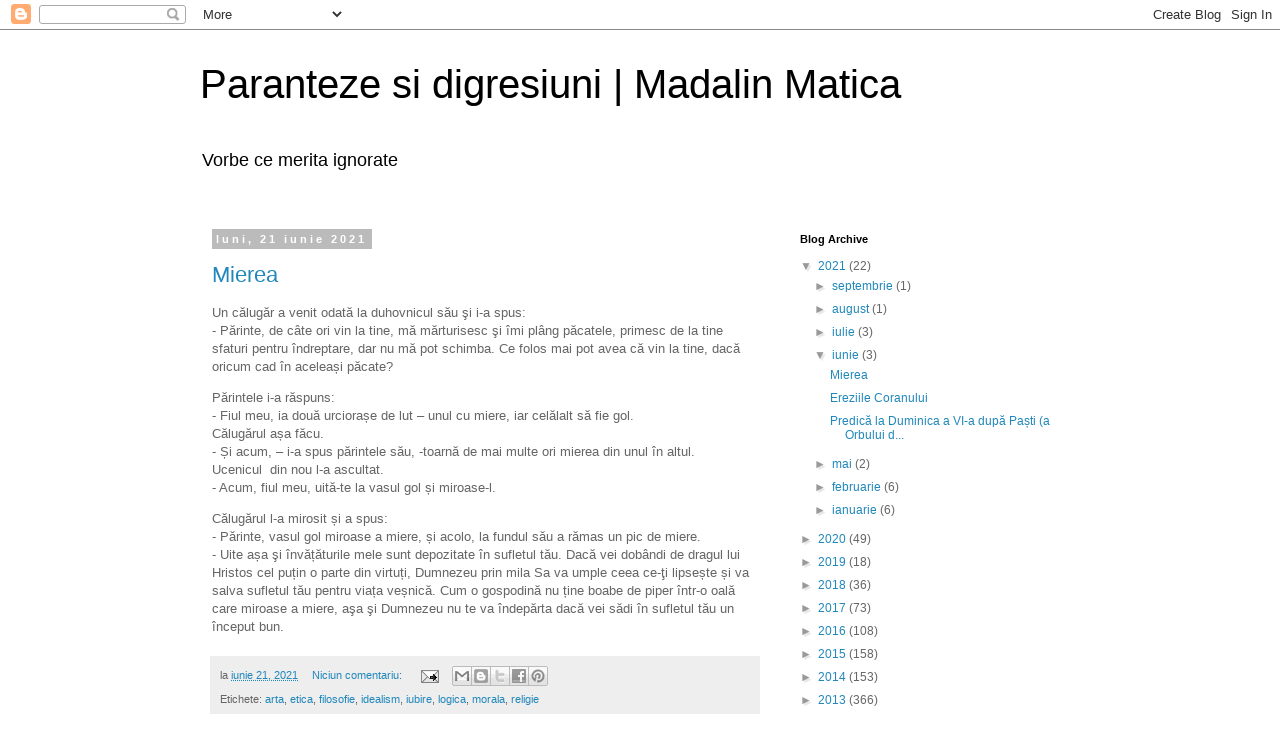

--- FILE ---
content_type: text/html; charset=UTF-8
request_url: https://digresiuni.blogspot.com/2021/06/
body_size: 37770
content:
<!DOCTYPE html>
<html class='v2' dir='ltr' lang='ro'>
<head>
<link href='https://www.blogger.com/static/v1/widgets/4128112664-css_bundle_v2.css' rel='stylesheet' type='text/css'/>
<meta content='width=1100' name='viewport'/>
<meta content='text/html; charset=UTF-8' http-equiv='Content-Type'/>
<meta content='blogger' name='generator'/>
<link href='https://digresiuni.blogspot.com/favicon.ico' rel='icon' type='image/x-icon'/>
<link href='http://digresiuni.blogspot.com/2021/06/' rel='canonical'/>
<link rel="alternate" type="application/atom+xml" title="Paranteze si digresiuni | Madalin Matica - Atom" href="https://digresiuni.blogspot.com/feeds/posts/default" />
<link rel="alternate" type="application/rss+xml" title="Paranteze si digresiuni | Madalin Matica - RSS" href="https://digresiuni.blogspot.com/feeds/posts/default?alt=rss" />
<link rel="service.post" type="application/atom+xml" title="Paranteze si digresiuni | Madalin Matica - Atom" href="https://www.blogger.com/feeds/6102572287917801751/posts/default" />
<!--Can't find substitution for tag [blog.ieCssRetrofitLinks]-->
<meta content='http://digresiuni.blogspot.com/2021/06/' property='og:url'/>
<meta content='Paranteze si digresiuni | Madalin Matica' property='og:title'/>
<meta content='Vorbe ce merita ignorate' property='og:description'/>
<title>Paranteze si digresiuni | Madalin Matica: iunie 2021</title>
<style id='page-skin-1' type='text/css'><!--
/*
-----------------------------------------------
Blogger Template Style
Name:     Simple
Designer: Blogger
URL:      www.blogger.com
----------------------------------------------- */
/* Content
----------------------------------------------- */
body {
font: normal normal 12px 'Trebuchet MS', Trebuchet, Verdana, sans-serif;
color: #666666;
background: #ffffff none repeat scroll top left;
padding: 0 0 0 0;
}
html body .region-inner {
min-width: 0;
max-width: 100%;
width: auto;
}
h2 {
font-size: 22px;
}
a:link {
text-decoration:none;
color: #2288bb;
}
a:visited {
text-decoration:none;
color: #888888;
}
a:hover {
text-decoration:underline;
color: #33aaff;
}
.body-fauxcolumn-outer .fauxcolumn-inner {
background: transparent none repeat scroll top left;
_background-image: none;
}
.body-fauxcolumn-outer .cap-top {
position: absolute;
z-index: 1;
height: 400px;
width: 100%;
}
.body-fauxcolumn-outer .cap-top .cap-left {
width: 100%;
background: transparent none repeat-x scroll top left;
_background-image: none;
}
.content-outer {
-moz-box-shadow: 0 0 0 rgba(0, 0, 0, .15);
-webkit-box-shadow: 0 0 0 rgba(0, 0, 0, .15);
-goog-ms-box-shadow: 0 0 0 #333333;
box-shadow: 0 0 0 rgba(0, 0, 0, .15);
margin-bottom: 1px;
}
.content-inner {
padding: 10px 40px;
}
.content-inner {
background-color: #ffffff;
}
/* Header
----------------------------------------------- */
.header-outer {
background: transparent none repeat-x scroll 0 -400px;
_background-image: none;
}
.Header h1 {
font: normal normal 40px 'Trebuchet MS',Trebuchet,Verdana,sans-serif;
color: #000000;
text-shadow: 0 0 0 rgba(0, 0, 0, .2);
}
.Header h1 a {
color: #000000;
}
.Header .description {
font-size: 18px;
color: #000000;
}
.header-inner .Header .titlewrapper {
padding: 22px 0;
}
.header-inner .Header .descriptionwrapper {
padding: 0 0;
}
/* Tabs
----------------------------------------------- */
.tabs-inner .section:first-child {
border-top: 0 solid #dddddd;
}
.tabs-inner .section:first-child ul {
margin-top: -1px;
border-top: 1px solid #dddddd;
border-left: 1px solid #dddddd;
border-right: 1px solid #dddddd;
}
.tabs-inner .widget ul {
background: transparent none repeat-x scroll 0 -800px;
_background-image: none;
border-bottom: 1px solid #dddddd;
margin-top: 0;
margin-left: -30px;
margin-right: -30px;
}
.tabs-inner .widget li a {
display: inline-block;
padding: .6em 1em;
font: normal normal 12px 'Trebuchet MS', Trebuchet, Verdana, sans-serif;
color: #000000;
border-left: 1px solid #ffffff;
border-right: 1px solid #dddddd;
}
.tabs-inner .widget li:first-child a {
border-left: none;
}
.tabs-inner .widget li.selected a, .tabs-inner .widget li a:hover {
color: #000000;
background-color: #eeeeee;
text-decoration: none;
}
/* Columns
----------------------------------------------- */
.main-outer {
border-top: 0 solid transparent;
}
.fauxcolumn-left-outer .fauxcolumn-inner {
border-right: 1px solid transparent;
}
.fauxcolumn-right-outer .fauxcolumn-inner {
border-left: 1px solid transparent;
}
/* Headings
----------------------------------------------- */
div.widget > h2,
div.widget h2.title {
margin: 0 0 1em 0;
font: normal bold 11px 'Trebuchet MS',Trebuchet,Verdana,sans-serif;
color: #000000;
}
/* Widgets
----------------------------------------------- */
.widget .zippy {
color: #999999;
text-shadow: 2px 2px 1px rgba(0, 0, 0, .1);
}
.widget .popular-posts ul {
list-style: none;
}
/* Posts
----------------------------------------------- */
h2.date-header {
font: normal bold 11px Arial, Tahoma, Helvetica, FreeSans, sans-serif;
}
.date-header span {
background-color: #bbbbbb;
color: #ffffff;
padding: 0.4em;
letter-spacing: 3px;
margin: inherit;
}
.main-inner {
padding-top: 35px;
padding-bottom: 65px;
}
.main-inner .column-center-inner {
padding: 0 0;
}
.main-inner .column-center-inner .section {
margin: 0 1em;
}
.post {
margin: 0 0 45px 0;
}
h3.post-title, .comments h4 {
font: normal normal 22px 'Trebuchet MS',Trebuchet,Verdana,sans-serif;
margin: .75em 0 0;
}
.post-body {
font-size: 110%;
line-height: 1.4;
position: relative;
}
.post-body img, .post-body .tr-caption-container, .Profile img, .Image img,
.BlogList .item-thumbnail img {
padding: 2px;
background: #ffffff;
border: 1px solid #eeeeee;
-moz-box-shadow: 1px 1px 5px rgba(0, 0, 0, .1);
-webkit-box-shadow: 1px 1px 5px rgba(0, 0, 0, .1);
box-shadow: 1px 1px 5px rgba(0, 0, 0, .1);
}
.post-body img, .post-body .tr-caption-container {
padding: 5px;
}
.post-body .tr-caption-container {
color: #666666;
}
.post-body .tr-caption-container img {
padding: 0;
background: transparent;
border: none;
-moz-box-shadow: 0 0 0 rgba(0, 0, 0, .1);
-webkit-box-shadow: 0 0 0 rgba(0, 0, 0, .1);
box-shadow: 0 0 0 rgba(0, 0, 0, .1);
}
.post-header {
margin: 0 0 1.5em;
line-height: 1.6;
font-size: 90%;
}
.post-footer {
margin: 20px -2px 0;
padding: 5px 10px;
color: #666666;
background-color: #eeeeee;
border-bottom: 1px solid #eeeeee;
line-height: 1.6;
font-size: 90%;
}
#comments .comment-author {
padding-top: 1.5em;
border-top: 1px solid transparent;
background-position: 0 1.5em;
}
#comments .comment-author:first-child {
padding-top: 0;
border-top: none;
}
.avatar-image-container {
margin: .2em 0 0;
}
#comments .avatar-image-container img {
border: 1px solid #eeeeee;
}
/* Comments
----------------------------------------------- */
.comments .comments-content .icon.blog-author {
background-repeat: no-repeat;
background-image: url([data-uri]);
}
.comments .comments-content .loadmore a {
border-top: 1px solid #999999;
border-bottom: 1px solid #999999;
}
.comments .comment-thread.inline-thread {
background-color: #eeeeee;
}
.comments .continue {
border-top: 2px solid #999999;
}
/* Accents
---------------------------------------------- */
.section-columns td.columns-cell {
border-left: 1px solid transparent;
}
.blog-pager {
background: transparent url(https://resources.blogblog.com/blogblog/data/1kt/simple/paging_dot.png) repeat-x scroll top center;
}
.blog-pager-older-link, .home-link,
.blog-pager-newer-link {
background-color: #ffffff;
padding: 5px;
}
.footer-outer {
border-top: 1px dashed #bbbbbb;
}
/* Mobile
----------------------------------------------- */
body.mobile  {
background-size: auto;
}
.mobile .body-fauxcolumn-outer {
background: transparent none repeat scroll top left;
}
.mobile .body-fauxcolumn-outer .cap-top {
background-size: 100% auto;
}
.mobile .content-outer {
-webkit-box-shadow: 0 0 3px rgba(0, 0, 0, .15);
box-shadow: 0 0 3px rgba(0, 0, 0, .15);
}
.mobile .tabs-inner .widget ul {
margin-left: 0;
margin-right: 0;
}
.mobile .post {
margin: 0;
}
.mobile .main-inner .column-center-inner .section {
margin: 0;
}
.mobile .date-header span {
padding: 0.1em 10px;
margin: 0 -10px;
}
.mobile h3.post-title {
margin: 0;
}
.mobile .blog-pager {
background: transparent none no-repeat scroll top center;
}
.mobile .footer-outer {
border-top: none;
}
.mobile .main-inner, .mobile .footer-inner {
background-color: #ffffff;
}
.mobile-index-contents {
color: #666666;
}
.mobile-link-button {
background-color: #2288bb;
}
.mobile-link-button a:link, .mobile-link-button a:visited {
color: #ffffff;
}
.mobile .tabs-inner .section:first-child {
border-top: none;
}
.mobile .tabs-inner .PageList .widget-content {
background-color: #eeeeee;
color: #000000;
border-top: 1px solid #dddddd;
border-bottom: 1px solid #dddddd;
}
.mobile .tabs-inner .PageList .widget-content .pagelist-arrow {
border-left: 1px solid #dddddd;
}

--></style>
<style id='template-skin-1' type='text/css'><!--
body {
min-width: 960px;
}
.content-outer, .content-fauxcolumn-outer, .region-inner {
min-width: 960px;
max-width: 960px;
_width: 960px;
}
.main-inner .columns {
padding-left: 0;
padding-right: 310px;
}
.main-inner .fauxcolumn-center-outer {
left: 0;
right: 310px;
/* IE6 does not respect left and right together */
_width: expression(this.parentNode.offsetWidth -
parseInt("0") -
parseInt("310px") + 'px');
}
.main-inner .fauxcolumn-left-outer {
width: 0;
}
.main-inner .fauxcolumn-right-outer {
width: 310px;
}
.main-inner .column-left-outer {
width: 0;
right: 100%;
margin-left: -0;
}
.main-inner .column-right-outer {
width: 310px;
margin-right: -310px;
}
#layout {
min-width: 0;
}
#layout .content-outer {
min-width: 0;
width: 800px;
}
#layout .region-inner {
min-width: 0;
width: auto;
}
body#layout div.add_widget {
padding: 8px;
}
body#layout div.add_widget a {
margin-left: 32px;
}
--></style>
<script type='text/javascript'>
        (function(i,s,o,g,r,a,m){i['GoogleAnalyticsObject']=r;i[r]=i[r]||function(){
        (i[r].q=i[r].q||[]).push(arguments)},i[r].l=1*new Date();a=s.createElement(o),
        m=s.getElementsByTagName(o)[0];a.async=1;a.src=g;m.parentNode.insertBefore(a,m)
        })(window,document,'script','https://www.google-analytics.com/analytics.js','ga');
        ga('create', 'UA-103015761-1', 'auto', 'blogger');
        ga('blogger.send', 'pageview');
      </script>
<link href='https://www.blogger.com/dyn-css/authorization.css?targetBlogID=6102572287917801751&amp;zx=0edc6194-5e11-4bc0-a1fd-04cfaadbfe07' media='none' onload='if(media!=&#39;all&#39;)media=&#39;all&#39;' rel='stylesheet'/><noscript><link href='https://www.blogger.com/dyn-css/authorization.css?targetBlogID=6102572287917801751&amp;zx=0edc6194-5e11-4bc0-a1fd-04cfaadbfe07' rel='stylesheet'/></noscript>
<meta name='google-adsense-platform-account' content='ca-host-pub-1556223355139109'/>
<meta name='google-adsense-platform-domain' content='blogspot.com'/>

<!-- data-ad-client=ca-pub-4330579406594369 -->

</head>
<body class='loading variant-simplysimple'>
<div class='navbar section' id='navbar' name='Navbar'><div class='widget Navbar' data-version='1' id='Navbar1'><script type="text/javascript">
    function setAttributeOnload(object, attribute, val) {
      if(window.addEventListener) {
        window.addEventListener('load',
          function(){ object[attribute] = val; }, false);
      } else {
        window.attachEvent('onload', function(){ object[attribute] = val; });
      }
    }
  </script>
<div id="navbar-iframe-container"></div>
<script type="text/javascript" src="https://apis.google.com/js/platform.js"></script>
<script type="text/javascript">
      gapi.load("gapi.iframes:gapi.iframes.style.bubble", function() {
        if (gapi.iframes && gapi.iframes.getContext) {
          gapi.iframes.getContext().openChild({
              url: 'https://www.blogger.com/navbar/6102572287917801751?origin\x3dhttps://digresiuni.blogspot.com',
              where: document.getElementById("navbar-iframe-container"),
              id: "navbar-iframe"
          });
        }
      });
    </script><script type="text/javascript">
(function() {
var script = document.createElement('script');
script.type = 'text/javascript';
script.src = '//pagead2.googlesyndication.com/pagead/js/google_top_exp.js';
var head = document.getElementsByTagName('head')[0];
if (head) {
head.appendChild(script);
}})();
</script>
</div></div>
<div class='body-fauxcolumns'>
<div class='fauxcolumn-outer body-fauxcolumn-outer'>
<div class='cap-top'>
<div class='cap-left'></div>
<div class='cap-right'></div>
</div>
<div class='fauxborder-left'>
<div class='fauxborder-right'></div>
<div class='fauxcolumn-inner'>
</div>
</div>
<div class='cap-bottom'>
<div class='cap-left'></div>
<div class='cap-right'></div>
</div>
</div>
</div>
<div class='content'>
<div class='content-fauxcolumns'>
<div class='fauxcolumn-outer content-fauxcolumn-outer'>
<div class='cap-top'>
<div class='cap-left'></div>
<div class='cap-right'></div>
</div>
<div class='fauxborder-left'>
<div class='fauxborder-right'></div>
<div class='fauxcolumn-inner'>
</div>
</div>
<div class='cap-bottom'>
<div class='cap-left'></div>
<div class='cap-right'></div>
</div>
</div>
</div>
<div class='content-outer'>
<div class='content-cap-top cap-top'>
<div class='cap-left'></div>
<div class='cap-right'></div>
</div>
<div class='fauxborder-left content-fauxborder-left'>
<div class='fauxborder-right content-fauxborder-right'></div>
<div class='content-inner'>
<header>
<div class='header-outer'>
<div class='header-cap-top cap-top'>
<div class='cap-left'></div>
<div class='cap-right'></div>
</div>
<div class='fauxborder-left header-fauxborder-left'>
<div class='fauxborder-right header-fauxborder-right'></div>
<div class='region-inner header-inner'>
<div class='header section' id='header' name='Antet'><div class='widget Header' data-version='1' id='Header1'>
<div id='header-inner'>
<div class='titlewrapper'>
<h1 class='title'>
<a href='https://digresiuni.blogspot.com/'>
Paranteze si digresiuni | Madalin Matica
</a>
</h1>
</div>
<div class='descriptionwrapper'>
<p class='description'><span>Vorbe ce merita ignorate</span></p>
</div>
</div>
</div></div>
</div>
</div>
<div class='header-cap-bottom cap-bottom'>
<div class='cap-left'></div>
<div class='cap-right'></div>
</div>
</div>
</header>
<div class='tabs-outer'>
<div class='tabs-cap-top cap-top'>
<div class='cap-left'></div>
<div class='cap-right'></div>
</div>
<div class='fauxborder-left tabs-fauxborder-left'>
<div class='fauxborder-right tabs-fauxborder-right'></div>
<div class='region-inner tabs-inner'>
<div class='tabs no-items section' id='crosscol' name='Coloana transversală'></div>
<div class='tabs no-items section' id='crosscol-overflow' name='Cross-Column 2'></div>
</div>
</div>
<div class='tabs-cap-bottom cap-bottom'>
<div class='cap-left'></div>
<div class='cap-right'></div>
</div>
</div>
<div class='main-outer'>
<div class='main-cap-top cap-top'>
<div class='cap-left'></div>
<div class='cap-right'></div>
</div>
<div class='fauxborder-left main-fauxborder-left'>
<div class='fauxborder-right main-fauxborder-right'></div>
<div class='region-inner main-inner'>
<div class='columns fauxcolumns'>
<div class='fauxcolumn-outer fauxcolumn-center-outer'>
<div class='cap-top'>
<div class='cap-left'></div>
<div class='cap-right'></div>
</div>
<div class='fauxborder-left'>
<div class='fauxborder-right'></div>
<div class='fauxcolumn-inner'>
</div>
</div>
<div class='cap-bottom'>
<div class='cap-left'></div>
<div class='cap-right'></div>
</div>
</div>
<div class='fauxcolumn-outer fauxcolumn-left-outer'>
<div class='cap-top'>
<div class='cap-left'></div>
<div class='cap-right'></div>
</div>
<div class='fauxborder-left'>
<div class='fauxborder-right'></div>
<div class='fauxcolumn-inner'>
</div>
</div>
<div class='cap-bottom'>
<div class='cap-left'></div>
<div class='cap-right'></div>
</div>
</div>
<div class='fauxcolumn-outer fauxcolumn-right-outer'>
<div class='cap-top'>
<div class='cap-left'></div>
<div class='cap-right'></div>
</div>
<div class='fauxborder-left'>
<div class='fauxborder-right'></div>
<div class='fauxcolumn-inner'>
</div>
</div>
<div class='cap-bottom'>
<div class='cap-left'></div>
<div class='cap-right'></div>
</div>
</div>
<!-- corrects IE6 width calculation -->
<div class='columns-inner'>
<div class='column-center-outer'>
<div class='column-center-inner'>
<div class='main section' id='main' name='Număr de telefon principal'><div class='widget Blog' data-version='1' id='Blog1'>
<div class='blog-posts hfeed'>

          <div class="date-outer">
        
<h2 class='date-header'><span>luni, 21 iunie 2021</span></h2>

          <div class="date-posts">
        
<div class='post-outer'>
<div class='post hentry uncustomized-post-template' itemprop='blogPost' itemscope='itemscope' itemtype='http://schema.org/BlogPosting'>
<meta content='6102572287917801751' itemprop='blogId'/>
<meta content='2421510239947756908' itemprop='postId'/>
<a name='2421510239947756908'></a>
<h3 class='post-title entry-title' itemprop='name'>
<a href='https://digresiuni.blogspot.com/2021/06/mierea.html'>Mierea </a>
</h3>
<div class='post-header'>
<div class='post-header-line-1'></div>
</div>
<div class='post-body entry-content' id='post-body-2421510239947756908' itemprop='description articleBody'>
<p>Un călugăr a venit odată la duhovnicul său şi i-a spus: <br />- Părinte, de câte ori vin la tine, mă mărturisesc şi îmi plâng păcatele, primesc de la tine sfaturi pentru îndreptare, dar nu mă pot schimba. Ce folos mai pot avea că vin la tine, dacă oricum cad în aceleași păcate?</p><p>Părintele i-a răspuns: <br />- Fiul meu, ia două urciorașe de lut &#8211; unul cu miere, iar celălalt să fie gol. <br />Călugărul așa făcu. <br />- Și acum, &#8211; i-a spus părintele său, -toarnă de mai multe ori mierea din unul în altul. <br />Ucenicul&nbsp; din nou l-a ascultat. <br />- Acum, fiul meu, uită-te la vasul gol și miroase-l.&nbsp;</p><p>Călugărul l-a mirosit și a spus: <br />- Părinte, vasul gol miroase a miere, și acolo, la fundul său a rămas un pic de miere. <br />- Uite așa şi învățăturile mele sunt depozitate în sufletul tău. Dacă vei dobândi de dragul lui Hristos cel puțin o parte din virtuți, Dumnezeu prin mila Sa va umple ceea ce-ţi lipsește și va salva sufletul tău pentru viața veșnică. Cum o gospodină nu ține boabe de piper într-o oală care miroase a miere, aşa şi Dumnezeu nu te va îndepărta dacă vei sădi în sufletul tău un început bun.</p>
<div style='clear: both;'></div>
</div>
<div class='post-footer'>
<div class='post-footer-line post-footer-line-1'>
<span class='post-author vcard'>
</span>
<span class='post-timestamp'>
la
<meta content='http://digresiuni.blogspot.com/2021/06/mierea.html' itemprop='url'/>
<a class='timestamp-link' href='https://digresiuni.blogspot.com/2021/06/mierea.html' rel='bookmark' title='permanent link'><abbr class='published' itemprop='datePublished' title='2021-06-21T14:36:00+03:00'>iunie 21, 2021</abbr></a>
</span>
<span class='post-comment-link'>
<a class='comment-link' href='https://digresiuni.blogspot.com/2021/06/mierea.html#comment-form' onclick=''>
Niciun comentariu:
  </a>
</span>
<span class='post-icons'>
<span class='item-action'>
<a href='https://www.blogger.com/email-post/6102572287917801751/2421510239947756908' title='Trimiteți postarea prin e-mail'>
<img alt='' class='icon-action' height='13' src='https://resources.blogblog.com/img/icon18_email.gif' width='18'/>
</a>
</span>
<span class='item-control blog-admin pid-776861526'>
<a href='https://www.blogger.com/post-edit.g?blogID=6102572287917801751&postID=2421510239947756908&from=pencil' title='Editați postarea'>
<img alt='' class='icon-action' height='18' src='https://resources.blogblog.com/img/icon18_edit_allbkg.gif' width='18'/>
</a>
</span>
</span>
<div class='post-share-buttons goog-inline-block'>
<a class='goog-inline-block share-button sb-email' href='https://www.blogger.com/share-post.g?blogID=6102572287917801751&postID=2421510239947756908&target=email' target='_blank' title='Trimiteți  prin e-mail
'><span class='share-button-link-text'>Trimiteți  prin e-mail
</span></a><a class='goog-inline-block share-button sb-blog' href='https://www.blogger.com/share-post.g?blogID=6102572287917801751&postID=2421510239947756908&target=blog' onclick='window.open(this.href, "_blank", "height=270,width=475"); return false;' target='_blank' title='Postați pe blog!'><span class='share-button-link-text'>Postați pe blog!</span></a><a class='goog-inline-block share-button sb-twitter' href='https://www.blogger.com/share-post.g?blogID=6102572287917801751&postID=2421510239947756908&target=twitter' target='_blank' title='Trimiteți pe X'><span class='share-button-link-text'>Trimiteți pe X</span></a><a class='goog-inline-block share-button sb-facebook' href='https://www.blogger.com/share-post.g?blogID=6102572287917801751&postID=2421510239947756908&target=facebook' onclick='window.open(this.href, "_blank", "height=430,width=640"); return false;' target='_blank' title='Distribuiți pe Facebook'><span class='share-button-link-text'>Distribuiți pe Facebook</span></a><a class='goog-inline-block share-button sb-pinterest' href='https://www.blogger.com/share-post.g?blogID=6102572287917801751&postID=2421510239947756908&target=pinterest' target='_blank' title='Trimiteți către Pinterest'><span class='share-button-link-text'>Trimiteți către Pinterest</span></a>
</div>
</div>
<div class='post-footer-line post-footer-line-2'>
<span class='post-labels'>
Etichete:
<a href='https://digresiuni.blogspot.com/search/label/arta' rel='tag'>arta</a>,
<a href='https://digresiuni.blogspot.com/search/label/etica' rel='tag'>etica</a>,
<a href='https://digresiuni.blogspot.com/search/label/filosofie' rel='tag'>filosofie</a>,
<a href='https://digresiuni.blogspot.com/search/label/idealism' rel='tag'>idealism</a>,
<a href='https://digresiuni.blogspot.com/search/label/iubire' rel='tag'>iubire</a>,
<a href='https://digresiuni.blogspot.com/search/label/logica' rel='tag'>logica</a>,
<a href='https://digresiuni.blogspot.com/search/label/morala' rel='tag'>morala</a>,
<a href='https://digresiuni.blogspot.com/search/label/religie' rel='tag'>religie</a>
</span>
</div>
<div class='post-footer-line post-footer-line-3'>
<span class='post-location'>
</span>
</div>
</div>
</div>
</div>
<div class='inline-ad'>
<!--Can't find substitution for tag [adCode]-->
</div>

          </div></div>
        

          <div class="date-outer">
        
<h2 class='date-header'><span>vineri, 18 iunie 2021</span></h2>

          <div class="date-posts">
        
<div class='post-outer'>
<div class='post hentry uncustomized-post-template' itemprop='blogPost' itemscope='itemscope' itemtype='http://schema.org/BlogPosting'>
<meta content='6102572287917801751' itemprop='blogId'/>
<meta content='7120917431961659740' itemprop='postId'/>
<a name='7120917431961659740'></a>
<h3 class='post-title entry-title' itemprop='name'>
<a href='https://digresiuni.blogspot.com/2021/06/ereziile-coranului.html'>Ereziile Coranului</a>
</h3>
<div class='post-header'>
<div class='post-header-line-1'></div>
</div>
<div class='post-body entry-content' id='post-body-7120917431961659740' itemprop='description articleBody'>
<p><br /></p><p class="MsoNormal" style="line-height: 150%;"><span style="font-family: &quot;Times New Roman&quot;, serif; font-size: 12pt;">După moartea lui Muhammad
în 632, un număr de tovarăși ai săi care știau Coranul pe de rost au fost uciși
în bătălia de la Yamama de către Musaylimah. Primul calif, Abu Bakr, a decis
ulterior să adune cartea într-un singur volum, astfel încât să poată fi
păstrată. Zayd ibn Thabit</span><span style="font-family: &quot;Times New Roman&quot;, serif; font-size: 12pt;">&nbsp; </span><span style="font-family: &quot;Times New Roman&quot;, serif; font-size: 12pt;">a fost
persoana care a colectat Coranul, deoarece &#8222;obișnuia să scrie Inspirația Divină
pentru Apostolul lui Allah&#8221;. Astfel, un grup de cărturari, cel mai important
Zayd, a strâns versurile și a produs un manuscris al cărții complete.
Manuscrisul potrivit lui Zayd a rămas la Abu Bakr până când a murit. Reacția
lui Zayd la sarcină și dificultățile de colectare a materialului coranic din
pergamente, tulpini de frunze de palmier, pietre subțiri (denumite în mod
colectiv sub numele de suhuf) și de la bărbați care îl știau pe de rost este
consemnată în narațiunile anterioare. După Abu Bakr, în 644, lui Hafsa bint
Umar, văduva lui Muhammad, i s-a încredințat manuscrisul până când al treilea
calif, Uthman ibn Affan, a solicitat copia standard de la Hafsa bint Umar în
aproximativ 650.</span></p>

<p class="MsoNormal" style="line-height: 150%;"><span style="font-family: &quot;Times New Roman&quot;, serif; font-size: 12pt;">În aproximativ 650, al
treilea calif Uthman ibn Affan</span><span style="font-family: &quot;Times New Roman&quot;, serif; font-size: 12pt;">&nbsp; </span><span style="font-family: &quot;Times New Roman&quot;, serif; font-size: 12pt;">a început
să observe mici diferențe în pronunția Coranului, pe măsură ce Islamul s-a
extins dincolo de Peninsula Arabică în Persia, Levantul și Africa de Nord.
Pentru a păstra sfințenia textului, el a ordonat unui comitet condus de Zayd să
folosească copia lui Abu Bakr și să pregătească o copie standard a Coranului.
Astfel, în decurs de 20 de ani de la moartea lui Mahomed, Coranul a fost
angajat în formă scrisă. Acest text a devenit modelul din care au fost făcute
și promulgate copii în toate centrele urbane ale lumii musulmane, iar alte
versiuni sunt considerate a fi distruse. Forma actuală a textului Coranului
este acceptată de savanții musulmani ca fiind versiunea originală compilată de
Abu Bakr.</span></p>

<p class="MsoNormal" style="line-height: 150%;"><span style="font-family: &quot;Times New Roman&quot;, serif; font-size: 12pt;">Stratul A (care se
apropie de cele 86 de sure (capitole) &#8222;dezvăluite înainte de Hijra&#8221;, deși
există unele amestecuri) este o lucrare teologică fin scrisă, de înaltă
abilitate retorică. Are o anvergură generală, o mare parte din aceasta fiind
dedicată relatării poveștilor biblice (și apocrife) (în special cele ale lui
Adam, Noe, Avraam și Moise) ca încurajări și avertismente și referindu-se la
evenimentele din ele ca Semne și cei implicați în aducerea Cuvântul lui
Dumnezeu ca mesageri. Arată un interes intens în reconcilierea tradițiilor
biblice cu propria sa narațiune teologică și conține foarte puține prescripții
etice detaliate.</span></p>

<p class="MsoNormal" style="line-height: 150%;"><span style="font-family: &quot;Times New Roman&quot;, serif; font-size: 12pt;">Stratul B (aproximativ la
28 'după Hijra') este complet diferit: are un stil retoric mult mai ciudat (în
cea mai mare parte, deși cu unele pasaje mai fine), versuri mai lungi și are
mult mai puține referințe biblice, folosește intens a celei de-a doua persoane
(adresându-se direct ascultătorului) și include multe referințe la Mesager
(singular) care recită Coranul ca profet, subliniind necesitatea de a-l
asculta. Include diverse referințe locale specifice la Mahomed, Mecca, Moscheea
și Yathrib (Medina), o serie de prescripții morale și legale detaliate, câteva
îndrumări personale pentru profet și dispensații speciale pentru el (în special
despre soțiile sale), numeroase anti- Polemici creștine și antievreiești și
multe îndemnuri pentru a lupta împotriva inamicului și necredinciosului.</span></p>

<p class="MsoNormal" style="line-height: 150%;"><span style="font-family: &quot;Times New Roman&quot;,serif; font-size: 12pt; line-height: 150%;">Inconsistentele si erezia
Islamului (si implicit lipsa lui de valoare teologica) a fost demonstrata de către
Sfântul Ioan Damaschinul(cca 655-750), ultimul dintre Sfinții Părinți. <o:p></o:p></span></p>

<p class="MsoNormal" style="line-height: 150%; text-align: justify;"><span style="font-family: &quot;Times New Roman&quot;,serif; font-size: 12pt; line-height: 150%;">Ioan
Damaschinul cunoștea bine lumea musulmana, a lucrat in administrația califului,
cunoștea limba si obiceiurilor. In acest sens voi prezenta câteva aspecte din
viața Sfântului Ioan Damaschin.<o:p></o:p></span></p>

<p class="MsoListParagraphCxSpFirst" style="line-height: 150%; mso-list: l2 level1 lfo3; text-align: justify; text-indent: -18pt;"><!--[if !supportLists]--><span style="font-family: &quot;Times New Roman&quot;,serif; font-size: 12pt; line-height: 150%; mso-fareast-font-family: &quot;Times New Roman&quot;;"><span style="mso-list: Ignore;">-<span style="font: 7pt &quot;Times New Roman&quot;;">&nbsp;&nbsp;&nbsp;&nbsp;&nbsp;&nbsp;&nbsp;&nbsp;&nbsp;
</span></span></span><!--[endif]--><span style="font-family: &quot;Times New Roman&quot;,serif; font-size: 12pt; line-height: 150%;">I. Relația sa cu comunitatea musulmana<o:p></o:p></span></p>

<p class="MsoListParagraphCxSpMiddle" style="line-height: 150%; mso-list: l2 level1 lfo3; text-align: justify; text-indent: -18pt;"><!--[if !supportLists]--><span style="font-family: &quot;Times New Roman&quot;,serif; font-size: 12pt; line-height: 150%; mso-fareast-font-family: &quot;Times New Roman&quot;;"><span style="mso-list: Ignore;">-<span style="font: 7pt &quot;Times New Roman&quot;;">&nbsp;&nbsp;&nbsp;&nbsp;&nbsp;&nbsp;&nbsp;&nbsp;&nbsp;
</span></span></span><!--[endif]--><span style="font-family: &quot;Times New Roman&quot;,serif; font-size: 12pt; line-height: 150%;">II. Analiza subiectului despre islam<o:p></o:p></span></p>

<p class="MsoListParagraphCxSpLast" style="line-height: 150%; margin-left: 54pt; mso-add-space: auto; mso-list: l3 level1 lfo4; text-align: justify; text-indent: -36pt;"><!--[if !supportLists]--><span style="font-family: &quot;Times New Roman&quot;,serif; font-size: 12pt; line-height: 150%; mso-fareast-font-family: &quot;Times New Roman&quot;;"><span style="mso-list: Ignore;">I.<span style="font: 7pt &quot;Times New Roman&quot;;">&nbsp;&nbsp;&nbsp;&nbsp;&nbsp;&nbsp;&nbsp;&nbsp;&nbsp;&nbsp;&nbsp;&nbsp;&nbsp;&nbsp;&nbsp;&nbsp;&nbsp;&nbsp;&nbsp;
</span></span></span><!--[endif]--><span style="font-family: &quot;Times New Roman&quot;,serif; font-size: 12pt; line-height: 150%;">Sinodul iconoclast de la Calcedon (754) -
întrunit pentru a condamna venerarea icoanelor. La finalul întrunirii, acest
sinod a condamnat prin anatemizare pe cei trei apărători ai icoanelor:
patriarhul Constantinopolului, Gherman; patriarhul Constantei, Gheorghe si pe
preotul si monahul din Mânăstirea &#8222;Sfântul Sava&#8221;, Ioan Damaschinul: &#8222;&#8230; Anatema
lui Mansur, cel cu nume rău si cu cuget sarazin.&#8221;<span style="mso-spacerun: yes;">&nbsp; </span>Sinodul nu a menționat numele de creștin al
lui Ioan Damaschinul (așa cum se obișnuiește in tradiția ortodoxa, pentru ca
atunci când își îmbrăca hainele monahale, își părăsește numele de familie si își
ia alt nume), ci a folosit numele Mansur pe care îl moștenise de la bunicul
sau, Sargun b. Mansur.<o:p></o:p></span></p>

<p class="MsoNormal" style="line-height: 150%; text-align: justify;"><span style="font-family: &quot;Times New Roman&quot;,serif; font-size: 12pt; line-height: 150%;">Mansur,
care însemna &#8222;biruitor&#8221;, era un nume bine-cunoscut in rândul musulmanilor.
Sintagma: &#8222;cel cu cuget sarazin&#8221; a mai fost folosit de Sinodul VII Ecumenic
atunci când Beser, un creștin apostat a îmbrățișat Islamul. Aceasta expresie a
fost folosita pe de o parte pentru a blama iconodulii si pe de alta parte
pentru a eticheta pe opozanții icoanelor. Însă Ioan Damaschin a fost etichetat
așa pentru a scoate in evidenta afinitatea lui cu lumea musulmana. <o:p></o:p></span></p>

<p class="MsoNormal" style="line-height: 150%; text-align: justify;"><span style="font-family: &quot;Times New Roman&quot;,serif; font-size: 12pt; line-height: 150%;">Bunicul
lui Ioan Damaschinul pare sa fi jucat un rol important in capitularea
Damascului in fata oștirilor lui Khalid b. al-Walid. Damascul a fost asediat
începând cu data de 13 martie 635 si s-a predat după șase luni. Heraclie se
afla in Antiohia, însă creștinii au așteptat in zadar ca armata acestuia sa
intervină in ajutorul cetății. In anul următor va reveni bizantinilor, dar
pentru o scurta perioada. Bătălia de la Yarmuk, 20 august 636, a marcat
sfârșitul prezentei bizantine in Siria. <o:p></o:p></span></p>

<p class="MsoNormal" style="line-height: 150%; text-align: justify;"><span style="font-family: &quot;Times New Roman&quot;,serif; font-size: 12pt; line-height: 150%;">La
început, musulmanii erau toleranți fata de sirieni, nu au fost forțați sa se
convertească la Islam. Toleranta primilor califi umayyazi a fost exprimata si
prin decizia lor de a păstra sistemul administrativ existent. Bunicul lui Ioan
Damaschin, Mansur a deținut o poziție înalta de autoritate publica. După
moartea tatălui sau, Ioan Damaschinul a devenit secretar, având o poziție chiar
mai înaltă decât tatăl sau in administrația califului. <o:p></o:p></span></p>

<p class="MsoListParagraph" style="line-height: 150%; margin-left: 54pt; mso-add-space: auto; mso-list: l3 level1 lfo4; text-align: justify; text-indent: -36pt;"><!--[if !supportLists]--><span style="font-family: &quot;Times New Roman&quot;,serif; font-size: 12pt; line-height: 150%; mso-fareast-font-family: &quot;Times New Roman&quot;;"><span style="mso-list: Ignore;">II.<span style="font: 7pt &quot;Times New Roman&quot;;">&nbsp;&nbsp;&nbsp;&nbsp;&nbsp;&nbsp;&nbsp;&nbsp;&nbsp;&nbsp;&nbsp;&nbsp;&nbsp;&nbsp;&nbsp;&nbsp;
</span></span></span><!--[endif]--><span style="font-family: &quot;Times New Roman&quot;,serif; font-size: 12pt; line-height: 150%;">Ioan Damaschinul a fost in primul rând
teolog, iar scrierile sale devin mijloace de exprimare a opiniilor teologice.<o:p></o:p></span></p>

<p class="MsoNormal" style="line-height: 150%; margin-left: 18pt; text-align: justify;"><span style="font-family: &quot;Times New Roman&quot;,serif; font-size: 12pt; line-height: 150%;">&#8222;Erezia
ismaelitilor&#8221; apare in corpul principal &#8222;De Haeresibus&#8221;, care face parte din
lucrarea &#8222;Izvorul cunoștinței&#8221; .<o:p></o:p></span></p>

<p class="MsoNormal" style="line-height: 150%; text-align: justify;"><span style="font-family: &quot;Times New Roman&quot;,serif; font-size: 12pt; line-height: 150%;">Capitolul
100 este o apologie istorica si o scriere polemica. Discuția ia forma unui
dialog. <o:p></o:p></span></p>

<p class="MsoListParagraphCxSpFirst" style="line-height: 150%; mso-list: l1 level1 lfo1; text-align: justify; text-indent: -18pt;"><!--[if !supportLists]--><b style="mso-bidi-font-weight: normal;"><span style="font-family: &quot;Times New Roman&quot;,serif; font-size: 12pt; line-height: 150%; mso-fareast-font-family: &quot;Times New Roman&quot;;"><span style="mso-list: Ignore;">1.<span style="font: 7pt &quot;Times New Roman&quot;;">&nbsp;&nbsp;&nbsp;&nbsp;&nbsp;
</span></span></span></b><!--[endif]--><b style="mso-bidi-font-weight: normal;"><span style="font-family: &quot;Times New Roman&quot;,serif; font-size: 12pt; line-height: 150%;">&#8222;Există
și religia rătăcitoare de norod a ismailiților care până în ziua de astăzi are
putere și care este înaintemergătoare lui Antihrist.&#8221;<o:p></o:p></span></b></p>

<p class="MsoListParagraphCxSpMiddle" style="line-height: 150%; margin-left: 54pt; mso-add-space: auto; mso-list: l0 level1 lfo2; text-align: justify; text-indent: -18pt;"><!--[if !supportLists]--><span style="font-size: 12pt; line-height: 150%; mso-ascii-font-family: Calibri; mso-bidi-font-family: Calibri; mso-fareast-font-family: Calibri; mso-hansi-font-family: Calibri;"><span style="mso-list: Ignore;">-<span style="font: 7pt &quot;Times New Roman&quot;;">&nbsp;&nbsp;&nbsp;&nbsp;&nbsp;&nbsp;&nbsp;&nbsp;&nbsp;
</span></span></span><!--[endif]--><span style="font-family: &quot;Times New Roman&quot;,serif; font-size: 12pt; line-height: 150%;">Acest &#8222;si&#8221; ne arata ca aceasta religie
este o erezie, fiind pusa alături de alte erezii si nu este o scriere special
scrisa împotriva ismaelitilor<o:p></o:p></span></p>

<p class="MsoListParagraphCxSpMiddle" style="line-height: 150%; margin-left: 54pt; mso-add-space: auto; mso-list: l0 level1 lfo2; text-align: justify; text-indent: -18pt;"><!--[if !supportLists]--><span style="font-size: 12pt; line-height: 150%; mso-ascii-font-family: Calibri; mso-bidi-font-family: Calibri; mso-fareast-font-family: Calibri; mso-hansi-font-family: Calibri;"><span style="mso-list: Ignore;">-<span style="font: 7pt &quot;Times New Roman&quot;;">&nbsp;&nbsp;&nbsp;&nbsp;&nbsp;&nbsp;&nbsp;&nbsp;&nbsp;
</span></span></span><!--[endif]--><span style="font-family: &quot;Times New Roman&quot;,serif; font-size: 12pt; line-height: 150%;">Expresia &#8222; înaintemergătoare lui
Antihrist&#8221;- Ioan Damaschinul a mai folosit-o intr-un capitol special din &#8222;De
Fide Orthodoxa&#8221; in care considera ca Antihrist este nu doar Satan, ci si orice
om care nu mărturisește ca Fiul lui Dumnezeu S-a întrupat, ca este Dumnezeu
desăvârșit si a devenit om desăvârșit, rămânând in același timp Dumnezeu. El a
aplicat acest nume si lui Nestorie. <o:p></o:p></span></p>

<p class="MsoListParagraphCxSpMiddle" style="line-height: 150%; mso-list: l1 level1 lfo1; text-align: justify; text-indent: -18pt;"><!--[if !supportLists]--><b style="mso-bidi-font-weight: normal;"><span style="font-family: &quot;Times New Roman&quot;,serif; font-size: 12pt; line-height: 150%; mso-fareast-font-family: &quot;Times New Roman&quot;;"><span style="mso-list: Ignore;">2.<span style="font: 7pt &quot;Times New Roman&quot;;">&nbsp;&nbsp;&nbsp;&nbsp;&nbsp;
</span></span></span></b><!--[endif]--><b style="mso-bidi-font-weight: normal;"><span style="font-family: &quot;Times New Roman&quot;,serif; font-size: 12pt; line-height: 150%;">Ea
își trage obârșia de la Ismail, care s-a născut lui Avraam din Agar: de aceea
ismailiții se mai numesc și agareni. Ei sunt numiți și &#8222;saracini" de la
spusa ,,Σάρρα κενούς", că Agar i-ar fi zis îngerului: &#8222;Sarra m-a slobozit
pe mine deșartă (Σάρρα κενήν με άπέλυσεν)".<o:p></o:p></span></b></p>

<p class="MsoListParagraphCxSpMiddle" style="line-height: 150%; margin-left: 54pt; mso-add-space: auto; mso-list: l0 level1 lfo2; text-align: justify; text-indent: -18pt;"><!--[if !supportLists]--><span style="font-size: 12pt; line-height: 150%; mso-ascii-font-family: Calibri; mso-bidi-font-family: Calibri; mso-fareast-font-family: Calibri; mso-hansi-font-family: Calibri;"><span style="mso-list: Ignore;">-<span style="font: 7pt &quot;Times New Roman&quot;;">&nbsp;&nbsp;&nbsp;&nbsp;&nbsp;&nbsp;&nbsp;&nbsp;&nbsp;
</span></span></span><!--[endif]--><span style="font-family: &quot;Times New Roman&quot;,serif; font-size: 12pt; line-height: 150%;">Sfântul Ioan Damaschinul folosește trei
nume pentru musulmani: ismaeliti, agareni si sarazini.<o:p></o:p></span></p>

<p class="MsoListParagraphCxSpMiddle" style="line-height: 150%; margin-left: 54pt; mso-add-space: auto; mso-list: l0 level1 lfo2; text-align: justify; text-indent: -18pt;"><!--[if !supportLists]--><span style="font-size: 12pt; line-height: 150%; mso-ascii-font-family: Calibri; mso-bidi-font-family: Calibri; mso-fareast-font-family: Calibri; mso-hansi-font-family: Calibri;"><span style="mso-list: Ignore;">-<span style="font: 7pt &quot;Times New Roman&quot;;">&nbsp;&nbsp;&nbsp;&nbsp;&nbsp;&nbsp;&nbsp;&nbsp;&nbsp;
</span></span></span><!--[endif]--><span style="font-family: &quot;Times New Roman&quot;,serif; font-size: 12pt; line-height: 150%;">Coranul afirma ca Avram si Ismael au pus
temeliile casei :&#8221;Si când sădiră Avram si Ismael temeliile casei&#8221; SII, 121<o:p></o:p></span></p>

<p class="MsoListParagraphCxSpMiddle" style="line-height: 150%; margin-left: 54pt; mso-add-space: auto; mso-list: l0 level1 lfo2; text-align: justify; text-indent: -18pt;"><!--[if !supportLists]--><span style="font-size: 12pt; line-height: 150%; mso-ascii-font-family: Calibri; mso-bidi-font-family: Calibri; mso-fareast-font-family: Calibri; mso-hansi-font-family: Calibri;"><span style="mso-list: Ignore;">-<span style="font: 7pt &quot;Times New Roman&quot;;">&nbsp;&nbsp;&nbsp;&nbsp;&nbsp;&nbsp;&nbsp;&nbsp;&nbsp;
</span></span></span><!--[endif]--><span style="font-family: &quot;Times New Roman&quot;,serif; font-size: 12pt; line-height: 150%;">Ii numește agareni, un nume derivat de la
Agar, mama lui Ismael.<o:p></o:p></span></p>

<p class="MsoListParagraphCxSpMiddle" style="line-height: 150%; margin-left: 54pt; mso-add-space: auto; mso-list: l0 level1 lfo2; text-align: justify; text-indent: -18pt;"><!--[if !supportLists]--><span style="font-size: 12pt; line-height: 150%; mso-ascii-font-family: Calibri; mso-bidi-font-family: Calibri; mso-fareast-font-family: Calibri; mso-hansi-font-family: Calibri;"><span style="mso-list: Ignore;">-<span style="font: 7pt &quot;Times New Roman&quot;;">&nbsp;&nbsp;&nbsp;&nbsp;&nbsp;&nbsp;&nbsp;&nbsp;&nbsp;
</span></span></span><!--[endif]--><span style="font-family: &quot;Times New Roman&quot;,serif; font-size: 12pt; line-height: 150%;">Sarazini, se refera la Vechiul
Testament,<span style="mso-spacerun: yes;">&nbsp; </span>Facerea , cap 16.8 :&#8221; și i-a
zis îngerul Domnului: "Agar, slujnica Sarei, de unde vii și unde te
duci?" Iar ea a răspuns: "Fug de la fața Sarai, stăpâna mea&#8221;<o:p></o:p></span></p>

<p class="MsoListParagraphCxSpMiddle" style="line-height: 150%; mso-list: l1 level1 lfo1; text-align: justify; text-indent: -18pt;"><!--[if !supportLists]--><b style="mso-bidi-font-weight: normal;"><span style="font-family: &quot;Times New Roman&quot;,serif; font-size: 12pt; line-height: 150%; mso-fareast-font-family: &quot;Times New Roman&quot;;"><span style="mso-list: Ignore;">3.<span style="font: 7pt &quot;Times New Roman&quot;;">&nbsp;&nbsp;&nbsp;&nbsp;&nbsp;
</span></span></span></b><!--[endif]--><b style="mso-bidi-font-weight: normal;"><span style="font-family: &quot;Times New Roman&quot;,serif; font-size: 12pt; line-height: 150%;">Ei
bine, până în vremurile lui Heraclie au fost vădit închinători la idoli, dar
între timp a apărut la ei un proroc mincinos pe nume Mamed, care, după ce a dat
peste Vechiul și Noul Testament și a vorbit cu un călugăr - chipurile - arian,
a alcătuit un eres al său - și băgându-se sub pielea poporului prin părută
cucernicie, a dat sfară în țară că s-a pogorât asupra lui carte din cer, și
după ce a scris în cartea sa niște alcătuiri caraghioase, așa le-a predat
închinarea.<o:p></o:p></span></b></p>

<p class="MsoListParagraphCxSpMiddle" style="line-height: 150%; margin-left: 54pt; mso-add-space: auto; mso-list: l0 level1 lfo2; text-align: justify; text-indent: -18pt;"><!--[if !supportLists]--><span style="font-size: 12pt; line-height: 150%; mso-ascii-font-family: Calibri; mso-bidi-font-family: Calibri; mso-fareast-font-family: Calibri; mso-hansi-font-family: Calibri;"><span style="mso-list: Ignore;">-<span style="font: 7pt &quot;Times New Roman&quot;;">&nbsp;&nbsp;&nbsp;&nbsp;&nbsp;&nbsp;&nbsp;&nbsp;&nbsp;
</span></span></span><!--[endif]--><span style="font-family: &quot;Times New Roman&quot;,serif; font-size: 12pt; line-height: 150%;">Adică din Vechiul Testament a luat
monoteismul, de la arieni, afirmația ca Duhul Sfânt si Isus sunt fapturi, mai
mult ca Hristos a fost un simplu om.<o:p></o:p></span></p>

<p class="MsoListParagraphCxSpMiddle" style="line-height: 150%; mso-list: l1 level1 lfo1; text-align: justify; text-indent: -18pt;"><!--[if !supportLists]--><span style="font-family: &quot;Times New Roman&quot;,serif; font-size: 12pt; line-height: 150%; mso-fareast-font-family: &quot;Times New Roman&quot;;"><span style="mso-list: Ignore;">4.<span style="font: 7pt &quot;Times New Roman&quot;;">&nbsp;&nbsp;&nbsp;&nbsp;&nbsp; </span></span></span><!--[endif]--><b style="mso-bidi-font-weight: normal;"><span style="font-family: &quot;Times New Roman&quot;,serif; font-size: 12pt; line-height: 150%;">Zice că Dumnezeul tuturor este unul
singur, nici născut, nici născător</span></b><span style="font-family: &quot;Times New Roman&quot;,serif; font-size: 12pt; line-height: 150%;">.<o:p></o:p></span></p>

<p class="MsoListParagraphCxSpMiddle" style="line-height: 150%; margin-left: 54pt; mso-add-space: auto; mso-list: l0 level1 lfo2; text-align: justify; text-indent: -18pt;"><!--[if !supportLists]--><span style="font-size: 12pt; line-height: 150%; mso-ascii-font-family: Calibri; mso-bidi-font-family: Calibri; mso-fareast-font-family: Calibri; mso-hansi-font-family: Calibri;"><span style="mso-list: Ignore;">-<span style="font: 7pt &quot;Times New Roman&quot;;">&nbsp;&nbsp;&nbsp;&nbsp;&nbsp;&nbsp;&nbsp;&nbsp;&nbsp;
</span></span></span><!--[endif]--><span style="font-family: &quot;Times New Roman&quot;,serif; font-size: 12pt; line-height: 150%;">Acesta este conținutul Surei Curățirii sau
Sura Unității si este îndreptată împotriva creștinilor, adică a celor care
atribuie &#8222;asociații&#8221; lui Dumnezeu.<span style="mso-spacerun: yes;">&nbsp; </span>In
teologia lui Ioan Damaschin :&#8221;cunoaștem un singur Dumnezeu, in trei ipostasuri&#8221;<o:p></o:p></span></p>

<p class="MsoListParagraphCxSpMiddle" style="line-height: 150%; mso-list: l1 level1 lfo1; text-align: justify; text-indent: -18pt;"><!--[if !supportLists]--><b style="mso-bidi-font-weight: normal;"><span style="font-family: &quot;Times New Roman&quot;,serif; font-size: 12pt; line-height: 150%; mso-fareast-font-family: &quot;Times New Roman&quot;;"><span style="mso-list: Ignore;">5.<span style="font: 7pt &quot;Times New Roman&quot;;">&nbsp;&nbsp;&nbsp;&nbsp;&nbsp;
</span></span></span></b><!--[endif]--><b style="mso-bidi-font-weight: normal;"><span style="font-family: &quot;Times New Roman&quot;,serif; font-size: 12pt; line-height: 150%;"><span style="mso-spacerun: yes;">&nbsp;</span>Zice că Hristos este cuvântul lui Dumnezeu și
duhul Lui, zidit însă și rob, și că din Maria, sora lui Moise și Aaron, s-a
născut fără de sămânță, deoarece &#8222;cuvântul și duhul lui Dumnezeu", zice,
&#8222;a intrat în Maria și a născut pe Iisus, care a fost proroc și rob al lui
Dumnezeu ". Mai zice că iudeii, săvârșind călcare de lege, au vrut să-L
răstignească și, punând mâna pe El, au răstignit numai umbra Lui, dar Hristos
însuși nu a fost răstignit, nici nu a murit, fiindcă Dumnezeu L-a luat pe El la
Sine în cer, fiindcă îl iubea. Zice și că după ce S-a înălțat Hristos la ceruri
L-a întrebat Dumnezeu, zicând: &#8222;O, Iisuse, ai zis tu: &#171;Sunt Fiul lui Dumnezeu
și Dumnezeu?&#187;", la care Iisus a răspuns: &#171;Fie-Ți milă de mine, Doamne; Tu
știi că nu am zis [așa ceva], nici nu mă simt înjosit a fi rob al Tău, însă
oamenii cei călcători de lege au scris că am zis cuvântul acesta, și au mințit
împotriva mea, și sunt rătăciți&#187;. Și I-a răspuns Lui Dumnezeu", zice:
&#8222;&#171;Știu că tu n-ai zis cuvântul acesta&#187;".<o:p></o:p></span></b></p>

<p class="MsoListParagraphCxSpMiddle" style="line-height: 150%; margin-left: 54pt; mso-add-space: auto; mso-list: l0 level1 lfo2; text-align: justify; text-indent: -18pt;"><!--[if !supportLists]--><span style="font-size: 12pt; line-height: 150%; mso-ascii-font-family: Calibri; mso-bidi-font-family: Calibri; mso-fareast-font-family: Calibri; mso-hansi-font-family: Calibri;"><span style="mso-list: Ignore;">-<span style="font: 7pt &quot;Times New Roman&quot;;">&nbsp;&nbsp;&nbsp;&nbsp;&nbsp;&nbsp;&nbsp;&nbsp;&nbsp;
</span></span></span><!--[endif]--><span style="font-family: &quot;Times New Roman&quot;,serif; font-size: 12pt; line-height: 150%;">Ioan Damaschin cunoștea Coranul si toate
cele cate sunt expuse apar in Coran.<o:p></o:p></span></p>

<p class="MsoListParagraphCxSpMiddle" style="line-height: 150%; mso-list: l1 level1 lfo1; text-align: justify; text-indent: -18pt;"><!--[if !supportLists]--><b style="mso-bidi-font-weight: normal;"><span style="font-family: &quot;Times New Roman&quot;,serif; font-size: 12pt; line-height: 150%; mso-fareast-font-family: &quot;Times New Roman&quot;;"><span style="mso-list: Ignore;">6.<span style="font: 7pt &quot;Times New Roman&quot;;">&nbsp;&nbsp;&nbsp;&nbsp;&nbsp;
</span></span></span></b><!--[endif]--><b style="mso-bidi-font-weight: normal;"><span style="font-family: &quot;Times New Roman&quot;,serif; font-size: 12pt; line-height: 150%;">&#8222;Și
cine dă mărturie că Dumnezeu i-a dat lui scrierea [aceasta], sau care dintre
proroci a prezis că se va scula asemenea proroc?"<o:p></o:p></span></b></p>

<p class="MsoListParagraphCxSpMiddle" style="line-height: 150%; text-align: justify;"><span style="font-family: &quot;Times New Roman&quot;,serif; font-size: 12pt; line-height: 150%;">-Inca
de la începutul capitolului Ioan Damaschin îl numește pe Mohamed &#8222;fals profet&#8221;,
iar acum analizează autenticitatea calității de profet. Acesta apelează la
exemplul lui Moise care a avut ca martori pe poporul sau care privea la muntele
fumegând, pe când Mohamed dormea când s-a pogorât cartea asupra lui. <o:p></o:p></span></p>

<p class="MsoListParagraphCxSpMiddle" style="line-height: 150%; text-align: justify;"><span style="font-family: &quot;Times New Roman&quot;,serif; font-size: 12pt; line-height: 150%;">-
Deși aceasta parte nu apare in Coran, ea apare in tradiția musulmana in care se
spune ca Gabriel i-a adus porunca lui Dumnezeu. <o:p></o:p></span></p>

<p class="MsoListParagraphCxSpMiddle" style="line-height: 150%; text-align: justify;"><span style="font-family: &quot;Times New Roman&quot;,serif; font-size: 12pt; line-height: 150%;">Un
alt argument la aprecierea de fals profet, este aceea ca accepta o scriptura fără
martori care sa adeverească de unde si cum a venit aceasta. Scriptura lor nu le
permite sa se căsătoreasca, sa cumpere sau sa facă ceva fără sa aibă martori.
Ioan Damaschin le reproșează musulmanilor ca nu i-au cerut lui Mohamed sa le
dea dovezi, sa aducă martori, așa cum le cere legea lor: &#8222;nu i-ați cerut: <b style="mso-bidi-font-weight: normal;">&#171;Mai întâi arată-ne tu cu martori că ești
proroc, și că de la Dumnezeu ai ieșit, și care Scriptură dă mărturie despre
tine&#187;&#8221;.</b><o:p></o:p></span></p>

<p class="MsoListParagraphCxSpMiddle" style="line-height: 150%; mso-list: l1 level1 lfo1; text-align: justify; text-indent: -18pt;"><!--[if !supportLists]--><span style="font-family: &quot;Times New Roman&quot;,serif; font-size: 12pt; line-height: 150%; mso-fareast-font-family: &quot;Times New Roman&quot;;"><span style="mso-list: Ignore;">7.<span style="font: 7pt &quot;Times New Roman&quot;;">&nbsp;&nbsp;&nbsp;&nbsp;&nbsp; </span></span></span><!--[endif]--><span style="font-family: &quot;Times New Roman&quot;,serif; font-size: 12pt; line-height: 150%;">Musulmanii
ii acuza pe creștini ca sunt asociatori/ intovarasitori. In Coran apare
&#8222;Dumnezeu nu are un fiu&#8221; (Sura 4.169). Ioan Damaschin rămâne fidel Treimii si
ii numește<span style="mso-spacerun: yes;">&nbsp; </span>ciuntitori : <b style="mso-bidi-font-weight: normal;">&#8222;Așa încât voi în chip mincinos ne spuneți
&#8222;întovărășitori", iar noi vă numim &#8222;ciuntitori" ai lui Dumnezeu.&#8221;</b><o:p></o:p></span></p>

<p class="MsoListParagraphCxSpMiddle" style="line-height: 150%; mso-list: l1 level1 lfo1; text-align: justify; text-indent: -18pt;"><!--[if !supportLists]--><b style="mso-bidi-font-weight: normal;"><span style="font-family: &quot;Times New Roman&quot;,serif; font-size: 12pt; line-height: 150%; mso-fareast-font-family: &quot;Times New Roman&quot;;"><span style="mso-list: Ignore;">8.<span style="font: 7pt &quot;Times New Roman&quot;;">&nbsp;&nbsp;&nbsp;&nbsp;&nbsp;
</span></span></span></b><!--[endif]--><span style="font-family: &quot;Times New Roman&quot;,serif; font-size: 12pt; line-height: 150%;">Musulmanii ii învinuiesc pe creștini
de idolatrie fiindcă venerează crucea, iar creștinii ii învinuiesc ca venerează
Ka&#8217;ba: <b style="mso-bidi-font-weight: normal;">&#8222;Ne mai clevetesc că suntem
idolatri, fiindcă ne închinăm la Cruce&#8221;<o:p></o:p></b></span></p>

<p class="MsoListParagraphCxSpLast" style="line-height: 150%; text-align: justify;"><span style="font-family: &quot;Times New Roman&quot;,serif; font-size: 12pt; line-height: 150%;">-deși
in Coran creștinii nu sunt acuzați de idolatrie in mod direct, ca venerează
crucea, totuși o fac in mod indirect întrucât neaga ca Hristos a fost răstignit
pe cruce: &#8221;Ei însă nu l-au omorât si nu l-au răstignit&#8221;(Sura IV)<o:p></o:p></span></p>

<p class="MsoNormal" style="line-height: 150%; text-align: justify;"><span style="font-family: &quot;Times New Roman&quot;,serif; font-size: 12pt; line-height: 150%;"><span style="mso-spacerun: yes;">&nbsp;&nbsp;&nbsp;&nbsp;&nbsp;&nbsp;&nbsp; </span>9. In următoarea parte se refera la
titlurile surelor si la conținutul lor.<o:p></o:p></span></p>

<p class="MsoNormal" style="line-height: 150%; text-align: justify;"><span style="font-family: &quot;Times New Roman&quot;,serif; font-size: 12pt; line-height: 150%;">-
In sura &#8222;Femeii&#8221; se rezuma la aspectul căsătoriei si al divorțului, scoțând in
evidenta poligamia si practica muhallil sau repudierea femeii.<o:p></o:p></span></p>

<p class="MsoNormal" style="line-height: 150%; text-align: justify;"><span style="font-family: &quot;Times New Roman&quot;,serif; font-size: 12pt; line-height: 150%;">-
Sura &#8222;Masa&#8221; - zice [Mâmed], i-a spus: &#8222;Ți-am dat Ție și alor Tăi masă
nestricăcioasă". In Coran apare :&#8221; O, Allah&lt; Stăpâne al nostru!
Coboară-ne noua masa din cer care sa ne fie noua sărbătoare&#8221; (Sura Masa.114) &#8222;
O voi cobori vouă, dar pe acela care nu va crede nici după aceasta îl voi
osândi cu un chin cu care nu voi mai pedepsi<span style="mso-spacerun: yes;">&nbsp;
</span>pe nimeni din toate lumile&#8221; (115).<o:p></o:p></span></p>

<p class="MsoNormal" style="line-height: 150%; text-align: justify;"><span style="font-family: &quot;Times New Roman&quot;,serif; font-size: 12pt; line-height: 150%;">-Ioan
Damaschin scoate in evidenta aspectul eretic al musulmanilor, încercând o
aluzie la Cina cea de taina, musulmanii cred ca aceasta este chiar consumarea
de alimente in cadrul unei mese. <o:p></o:p></span></p>

<p class="MsoNormal" style="line-height: 150%; text-align: justify;"><span style="font-family: &quot;Times New Roman&quot;,serif; font-size: 12pt; line-height: 150%;">In
ultima parte sunt consemnate aspecte ale practicilor musulmane: circumcizia,
despre interzicerea anumitor alimente, interzicerea băuturii si renunțarea la
Sabat.<o:p></o:p></span></p>

<p class="MsoNormal" style="line-height: 150%; text-align: justify; text-indent: 35.4pt;"><span style="font-family: &quot;Times New Roman&quot;,serif; font-size: 12pt; line-height: 150%;">Capitolul
&#8222;De Haeresibus&#8221; trebuie văzut ca o scriere cu scopul de a informa despre
conținutul religiei ismaelitilor, folosind versetele Coranului, dar si de a
combate erezia, apelând la argumente teologice din Vechiul si Noul Testament. <o:p></o:p></span></p>

<p class="MsoNormal" style="line-height: 150%;"><span style="font-family: &quot;Times New Roman&quot;,serif; font-size: 12pt; line-height: 150%;"><o:p>Eliza Matica | Madalin Matica</o:p></span></p>
<div style='clear: both;'></div>
</div>
<div class='post-footer'>
<div class='post-footer-line post-footer-line-1'>
<span class='post-author vcard'>
</span>
<span class='post-timestamp'>
la
<meta content='http://digresiuni.blogspot.com/2021/06/ereziile-coranului.html' itemprop='url'/>
<a class='timestamp-link' href='https://digresiuni.blogspot.com/2021/06/ereziile-coranului.html' rel='bookmark' title='permanent link'><abbr class='published' itemprop='datePublished' title='2021-06-18T09:33:00+03:00'>iunie 18, 2021</abbr></a>
</span>
<span class='post-comment-link'>
<a class='comment-link' href='https://digresiuni.blogspot.com/2021/06/ereziile-coranului.html#comment-form' onclick=''>
Niciun comentariu:
  </a>
</span>
<span class='post-icons'>
<span class='item-action'>
<a href='https://www.blogger.com/email-post/6102572287917801751/7120917431961659740' title='Trimiteți postarea prin e-mail'>
<img alt='' class='icon-action' height='13' src='https://resources.blogblog.com/img/icon18_email.gif' width='18'/>
</a>
</span>
<span class='item-control blog-admin pid-776861526'>
<a href='https://www.blogger.com/post-edit.g?blogID=6102572287917801751&postID=7120917431961659740&from=pencil' title='Editați postarea'>
<img alt='' class='icon-action' height='18' src='https://resources.blogblog.com/img/icon18_edit_allbkg.gif' width='18'/>
</a>
</span>
</span>
<div class='post-share-buttons goog-inline-block'>
<a class='goog-inline-block share-button sb-email' href='https://www.blogger.com/share-post.g?blogID=6102572287917801751&postID=7120917431961659740&target=email' target='_blank' title='Trimiteți  prin e-mail
'><span class='share-button-link-text'>Trimiteți  prin e-mail
</span></a><a class='goog-inline-block share-button sb-blog' href='https://www.blogger.com/share-post.g?blogID=6102572287917801751&postID=7120917431961659740&target=blog' onclick='window.open(this.href, "_blank", "height=270,width=475"); return false;' target='_blank' title='Postați pe blog!'><span class='share-button-link-text'>Postați pe blog!</span></a><a class='goog-inline-block share-button sb-twitter' href='https://www.blogger.com/share-post.g?blogID=6102572287917801751&postID=7120917431961659740&target=twitter' target='_blank' title='Trimiteți pe X'><span class='share-button-link-text'>Trimiteți pe X</span></a><a class='goog-inline-block share-button sb-facebook' href='https://www.blogger.com/share-post.g?blogID=6102572287917801751&postID=7120917431961659740&target=facebook' onclick='window.open(this.href, "_blank", "height=430,width=640"); return false;' target='_blank' title='Distribuiți pe Facebook'><span class='share-button-link-text'>Distribuiți pe Facebook</span></a><a class='goog-inline-block share-button sb-pinterest' href='https://www.blogger.com/share-post.g?blogID=6102572287917801751&postID=7120917431961659740&target=pinterest' target='_blank' title='Trimiteți către Pinterest'><span class='share-button-link-text'>Trimiteți către Pinterest</span></a>
</div>
</div>
<div class='post-footer-line post-footer-line-2'>
<span class='post-labels'>
Etichete:
<a href='https://digresiuni.blogspot.com/search/label/arta' rel='tag'>arta</a>,
<a href='https://digresiuni.blogspot.com/search/label/etica' rel='tag'>etica</a>,
<a href='https://digresiuni.blogspot.com/search/label/filosofie' rel='tag'>filosofie</a>,
<a href='https://digresiuni.blogspot.com/search/label/istorie' rel='tag'>istorie</a>,
<a href='https://digresiuni.blogspot.com/search/label/logica' rel='tag'>logica</a>,
<a href='https://digresiuni.blogspot.com/search/label/moarte' rel='tag'>moarte</a>,
<a href='https://digresiuni.blogspot.com/search/label/opinii' rel='tag'>opinii</a>,
<a href='https://digresiuni.blogspot.com/search/label/r%C4%83zboi' rel='tag'>război</a>,
<a href='https://digresiuni.blogspot.com/search/label/religie' rel='tag'>religie</a>
</span>
</div>
<div class='post-footer-line post-footer-line-3'>
<span class='post-location'>
</span>
</div>
</div>
</div>
</div>

          </div></div>
        

          <div class="date-outer">
        
<h2 class='date-header'><span>duminică, 6 iunie 2021</span></h2>

          <div class="date-posts">
        
<div class='post-outer'>
<div class='post hentry uncustomized-post-template' itemprop='blogPost' itemscope='itemscope' itemtype='http://schema.org/BlogPosting'>
<meta content='6102572287917801751' itemprop='blogId'/>
<meta content='7905714966900135787' itemprop='postId'/>
<a name='7905714966900135787'></a>
<h3 class='post-title entry-title' itemprop='name'>
<a href='https://digresiuni.blogspot.com/2021/06/predica-la-duminica-vi-dupa-pasti.html'> Predică la Duminica a VI-a după Paști (a Orbului din naștere) &#8211; Sfântul Nicolae Velimirovici</a>
</h3>
<div class='post-header'>
<div class='post-header-line-1'></div>
</div>
<div class='post-body entry-content' id='post-body-7905714966900135787' itemprop='description articleBody'>
<p>&nbsp;Cine este Dumnezeu mare ca Dumnezeul nostru? Tu ești Dumnezeu, Care faci minuni! (cf. Psalm 76, 13-14). Nu sunt ochi care să vadă toate aceste minuni, nici limbă care să le poată număra, nici minte care să le înțeleagă.</p><p><br /></p><p>Ochii au văzut; ei au văzut și au sfârșit în moarte. Limba a numărat și și-a pierdut graiul. Mintea a cugetat și a fost cuprinsă de uitare. Cine poate cunoaște minunile, fără să cunoască pe Făcătorul de minuni? Și cine poate să-L vadă pe Făcătorul de minuni și să rămână viu?</p><p><br /></p><p>Tot focul de pe pământ a venit și vine de la soare, ne spun cei care se ocupă de cercetarea acestor lucruri. De ce nu a coborât soarele pe pământ, în loc să se întruchipeze în parte în pământ, în parte în apă, în parte în aer, în parte în lemn și cărbune, în parte în animale? De ce, în fiecare dintre întruchipările împuținate, soarele s-a ascuns sub o perdea groasă și răcoroasă? De ce nu a venit pe pământ în toată întregimea lui, împlinită de focul și lumina lui, înveșmântat în trup și înfrânat de trup? Pentru că dacă ar trebui să se apropie foarte mult de pământ, pământul s-ar topi și s-ar risipi ca aburul și nu ar mai exista de loc.</p><p><br /></p><p>Care dintre muritori ar putea sta lângă soare și să rămână viu? Și soarele este numai o zidire a lui Dumnezeu; este precum întunericul înaintea luminii lui Dumnezeu. Atunci, cine L-ar putea privi pe Dumnezeu care face minuni și să fie viu?</p><p><br /></p><p>Nu-ți este limpede de ce Domnul Iisus a trebuit să ascundă strălucirea luminoasă a Dumnezeirii Sale sub învelișul gros , întunecat al trupului omenesc? Pentru că cine dintre oameni ar putea să rămână viu înaintea Lui?</p><p><br /></p><p>Mai mult decât aceasta: dacă nu ar fi fost stăvilit în dezvăluirea Dumnezeirii Sale, care dintre oameni s-ar mai mântui prin voia sa proprie, și nu prin puterea Dumnezeirii Sale? Este foarte adevărat că dacă ceva ar fi greu pentru Domnul Iisus, fără îndoială că ar fi mai greu pentru El să Se înfrâneze și să Se stăpânească de la arătarea Dumnezeirii Sale decât să o descopere.</p><p><br /></p><p>Aceasta este lămurit pentru că El Se înfrâna cu preamare înțelepciune să-Și arate puterea Sa Dumnezeiască, viața Sa pe pământ se afla în armonie desăvârșită cu Dumnezeu și cu omul.</p><p><br /></p><p>Frații mei, Hristos ca om nu este o minune mai mică decât Hristos ca Dumnezeu. Și unul și altul sunt minuni, și ei sunt împreună Minunea minunilor. Dar aceasta nu este minune lucrată prin magie, vrăjitorie sau îndemânare a mâinii; este minunea înțelepciunii lui Dumnezeu, puterea lui Dumnezeu și iubirea lui Dumnezeu pentru oameni.</p><p><br /></p><p>Domnul nu a făcut minuni pentru a primi laudă de la oameni. Merge vreunul dintre noi la spital, printre nebuni, surzi și muți și leproși, ca să primească laudă? Își vindecă păstorul oile pentru ca acestea să behăie laude pentru el? Domnul a săvârșit minuni numai pentru a da ajutorul Său milostiv celor care se află în nevoi și sunt neajutorați, și ca să arate oamenilor că Dumnezeu, în mila și iubirea Sa, S-a arătat printre oameni.</p><p><br /></p><p>Pericopa Evanghelică de astăzi istorisește una dintre nenumăratele minuni săvârșite de Dumnezeu, prin care se arată iubirea lui Hristos pentru oamenii în suferință, și Dumnezeirea Sa sunt descoperite încă odată.</p><p><br /></p><p>La vremea aceea, trecând Iisus, a văzut un om orb din naștere. Înainte de aceasta, se spune că iudeii au luat pietre ca să arunce în Domnul chiar în Templu, pentru că El vorbise adevărul. Dar în timp ce iudeii cei răi se gândeau doar cum ar putea să se poarte cu răutate față de Domnul, El Se gândea doar cum să le facă bine oamenilor. În fața Templului ședea un om orb din naștere care cerea milă. Nici unul dintre opresorii cei răi ai lui Hristos, cârmuitorii rușinați și bătrânii poporului, nu era pregătit să se gândească la acest om sărman. Chiar dacă vreunul dintre ei îi arunca câțiva bănuți pe genunchi, făcea aceasta numai ca să se arate înaintea oamenilor, iar nu din iubire și milă pentru om. Pe vremea lui Moise, Domnul zicea despre acești oameni: &#8222;Căci neam ticălos sunt ei și copii în care nu este credincioșie&#8221; (Deuteronom 32:20). Domnul cel milostiv S-a oprit lângă acest om, gata să-i fie de un ajutor adevărat.</p><p><br /></p><p>Și ucenicii Lui L-au întrebat, zicând: Învățătorule, cine a păcătuit: acesta sau părinții lui, de s-a născut orb? Înainte de aceasta, Domnul vindecase paraliticul de la Scăldătoarea Oilor, și îi spusese: &#8222;De acum să nu mai păcătuiești, ca să nu-ți fie ceva mai rău&#8221; (Ioan 5, 14), de unde este limpede că omul acela, care fusese bolnav ani îndelungați, își adusese suferința prin păcatele sale. Dar situația cu omul care s-a născut orb este neclară, și ucenicii au întrebat ca să se lumineze: &#8222;Cine a păcătuit?&#8221; Faptul că adesea copiii suferă pentru păcatele părinților lor, s-a făcut lămurit încă de la începuturi. Faptul că Dumnezeu îngăduie ca suferința să vină asupra copiilor pentru păcatele părinților este de asemenea lămurit din Sfânta Scriptură (I Regi 11, 12; 21;29). Acest lucru poate să pară nedrept numai celor care s-au obișnuit să privească oamenii ca pe persoane separate, cu totul despărțite una de alta. Dar celui care privește omenirea ca un organism întreg, aceasta nu i se va părea nici nedrept nici nefiresc. Când un om păcătos se rănește, ceilalți, care nu au păcătuit, suferă. Este mult mai greu de lămurit cum și când putea să fi păcătuit omul cel născut orb, și de a lămuri pricinile orbirii sale. Ca oameni simpli, ucenicii iau în socotință cea de a doua posibilitate, fără să se gândească îndelung la aceasta, sau să creadă că ar putea exista și o a treia posibilitate. În acest caz, pentru ei era cel mai probabil că părinții orbului păcătuiseră. Dar amintindu-ne cuvintele lui Hristos adresate slăbănogului: &#8220;Să nu mai păcătuiești&#8221; &#8211; ei au făcut o legătură între o împrejurare și cealaltă, ca și cum ar spune: Ne este lămurit din cuvintele Tale că cel ce suferă își pricinuise suferința sa: dar este adevărat aceasta și pentru împrejurarea de față? A păcătuit orbul, ori &#8211; dacă nu el &#8211; atunci părinții lui? Dacă Domnul Și-ar fi întrebat atunci ucenicii: &#8222;Cum credeți voi că a putut păcătui acesta, ca să se nască orb?&#8221;, ucenicii s-ar fi aflat în încurcătură, și, ca o ultimă rezolvare, poate că ar fi invocat păcatul comun întregii omeniri prin păcatul lui Adam, după cum spune psalmistul: &#8220;Că iată întru fărădelegi m-am zămislit și în păcate m-a născut maica mea&#8221; (Psalm 50, 6).</p><p><br /></p><p>Este foarte puțin probabil ca ucenicii să fi vorbit și despre ceea ce socoteau anumiți cărturari și farisei &#8211; gândind că nu era de la ei, ci venea din orientul îndepărtat &#8211; că sufletul omenesc mai trăise în vreun alt trup înainte de nașterea sa, a trăit într-un chip ce merita răsplată sau pedeapsă în această viață prezentă. Aceasta este o presupunere filozofică care nu era ușor de cunoscut pescarilor acelora simpli și cu gândire dreaptă, din Galileea.</p><p><br /></p><p>Cel mai înțelept rabi a răspuns la întrebarea ucenicilor: &#8222;Nici el n-a păcătuit, nici părinții lui, ci ca să se arate în el lucrările lui Dumnezeu&#8221;. Cu alte cuvinte, așa cum spune Ioan Gură de Aur: &#8222;pricina orbirii lui nu se află nici în păcatul lui, nici în cel al părinților lui.&#8221; Despre Iov nu se spune nici că a păcătuit el, nici că părinții lui păcătuiseră, ci faptul că el a fost lovit de o boală cumplită, a fost astfel silit să strige: &#8222;Trupul meu e plin de păduchi &#8230; pielea mea crapă și se zbârcește&#8221; (Iov 7, 5). Pe lângă păcatul părinților și cel propriu, trebuie să mai existe și alte pricini ale suferinței oamenilor pe pământ. În cazul omului născut orb, pricina stătea în aceea ca să se arate în el lucrările lui Dumnezeu. Binecuvântați sunt cei în care se arată lucrările lui Dumnezeu; care le simt, și le folosesc pentru mântuirea sufletului lor. Binecuvântat este omul cel sărac pe care mila lui Dumnezeu îl face bogat și vestit, și el simte această milă a lui Dumnezeu cu recunoștință. Binecuvântat este deznădăjduitul neputincios căruia Dumnezeu îi dă înapoi sănătatea, și el își înalță inima la Dumnezeu ca spre singurul și neașteptatul său Binefăcător. O, cum se văd lucrările lui Dumnezeu în fiecare zi, în fiecare dintre noi! Bucurați-vă pentru toți cei cărora, prin aceste lucrări, Dumnezeu le deschide ochii cei duhovnicești, ca să vadă vedenia lui Dumnezeu! Amar de toți cei care, cu mâinile îmbelșugate de darurile lui Dumnezeu, Îi întorc spatele și merg orbește, urmând căile lor întunecate și pline de slavă deșartă. Lucrările lui Dumnezeu se arată în noi toți în fiecare zi, fiindcă Dumnezeu este cu noi toți în toate zilele vieții noastre pe pământ. Lucrările lui Dumnezeu în noi sunt pentru mântuirea fiecăruia dintre noi în parte. Dar lucrările lui Dumnezeu în omul care s-a născut orb sunt spre mântuirea multora. Prin lucrările acestea, se vădește cu adevărat faptul că Dumnezeu coborâse cu adevărat între oameni. Prin lucrările acestea, se arată că printre oameni se află cu mult mai mulți orbi în duh decât în trup. Mai mult, se arată prin acestea cum cel înțelept, dându-i-se lui un dar trupesc de la Dumnezeu, îl va folosi ca să-și sporească sufletul cu dreaptă credință. Văzând mai dinainte toate aceste roade ale tămăduirii omului născut orb, Domnul spune ucenicilor Săi cu bucurie mare: &#8222;Nici el n-a păcătuit, nici părinții lui, ci ca să se arate în el lucrările lui Dumnezeu.&#8221; Ca și cum ar spune: lasă acum întrebarea despre cine a păcătuit: el sau altul. Nu are asta însemnătate acum. Dacă el și părinții săi au păcătuit, aș putea în clipa aceasta să le iert păcatele luându-le asupra Mea, asigurându-i că sunt iertați. Toate astea au acum o însemnătate mai mică pentru ceea ce trebuie să se lucreze. Și lucrările lui Dumnezeu &#8211; nu una, ci multe &#8211; trebuie să fie lucrătoare în el, și se va spune în Evanghelie că sunt spre mântuirea multora. Cu adevărat, anii de suferință ai omului născut orb vor fi răsplătiți însutit. Cu adevărat, răsplata pentru cei care suferă pentru Dumnezeu, măcar și o zi, este nepieritoare. Un înțelept tălmăcitor al Evangheliei, Nichifor, spune despre omul acesta care s-a născut orb: &#8222;Omul care s-a născut orb, care nu știuse niciodată ce putea să însemne vederea, va simți o mâhnire cu mai mică decât omul care văzuse odinioară, și apoi și-a pierdut vederea. Acesta fusese orb, și a primit mai târziu răsplata pentru această stare de jale aproape nesimțită. Căci el a primit vederea de două ori: vederea trupească, prin care el a văzut lumea din jurul lui; și vederea duhovnicească, prin care el L-a recunoscut pe Ziditorul lumii.&#8221;</p><p><br /></p><p>&#8222;Trebuie să fac, până este ziuă, lucrările Celui ce M-a trimis pe Mine; că vine noaptea, nimeni nu poate să lucreze.&#8221; Astfel a vorbit Domnul ucenicilor. Cu aceste cuvinte, El le-a deslușit pricinile pentru care El urma să săvârșească minunea asupra orbului. &#8222;Aceasta este lucrarea lui Dumnezeu, nu a omului&#8221;, El a vrut să spună, &#8222;și lucrările lui Dumnezeu sunt ziditoare și minunate, ale Celui care M-a trimis pe Mine&#8221;, El a vorbit cu smerenie și iubire pentru Tatăl &#8211; &#8222;El săvârșește lucrările acestea pentru Mine, Fiul Său Cel Unul Născut, săvârșește de asemenea numai astfel de lucrări. Folosirea puterii ține de obișnuința omenească; aceasta nu este de la Mine. Oamenii sunt încurajați de pizmă și răzbunare, dar Eu sunt încurajat de milă și adevăr. Oamenii pot arunca cu pietre în Mine, dar Eu voi continua să le dau lor pâinea vieții.&#8221; Dar pentru câtă vreme? Până este ziuă: altfel spus, cât ține viața. Vine noaptea: adică, moartea, când nimeni nu poate să lucreze. Aceasta se spune ca o problemă generală, și nu este adevărat și pentru Domnul, căci El a săvârșit lucrări și în moarte, pogorându-Se în iad, biruindu-l și eliberând pe strămoșii noștri cei drepți și pe cei plăcuți lui Dumnezeu; și după Înviere, din lumea cea nevăzută, El a continuat să facă minuni până în ziua de astăzi, și va mai face aceasta până la sfârșitul veacurilor. Pentru El, nu poate veni niciodată noaptea ca să-L oprească pe El din lucrare. Ziua Lui cuprinde veacurile în toată întregimea lor, și depășește capătul lor până în veșnicie. Cu adevărat, atâta timp cât este ziua Lui, El lucrează fără încetare. Și astfel oamenii, urmând pilda Său, trebuie să fie lucrători în toată vremea zilelor lor; de la naștere până la moarte. Căci pentru oameni va veni noaptea &#8211; moartea &#8211; și atunci nimeni nu va mai putea lucra după cum dorește. Este adevărat că sfinții sunt lucrători după moartea lor, lucrând prin Biserica lui Dumnezeu de pe pământ în felurite chipuri, și ajutând-o; dar ei nu mai lucrează după voia lor, ci a lui Dumnezeu: Dumnezeu lucrează Voia Lui prin ei, din iubirea Sa de oameni, fiindcă aceștia L-au iubit pe Dumnezeu în timpul zilelor lor de pe pământ. După moarte, nimeni nu poate să mai săvârșească nici o lucrare care să-i fie de folos lui în lumea aceea sau, cu nici un chip, nu poate să-și mai îmbunătățească soarta în lumea aceea. După moarte, nimeni nu poate să câștige vreun fel de prețuire de la Dumnezeu; nici măcar un sfânt nu poate dobândi prețuire mai mare decât aceea pe care o are deja, căci meritul se dobândește numai în această viață. Bogăția duhovnicească, ori pierzarea duhovnicească se dobândește numai aici pe pământ. Așadar aceste cuvinte ale Mântuitorului: &#8220;vine noaptea, când nimeni nu poate să lucreze&#8221;, nu trebuie tălmăcite ca o expresie a stării Sale la moarte sau după moarte, ci ca o atenționare grea și potrivită a lumii.</p><p><br /></p><p>&#8222;Atât cât sunt în lume, Lumină a lumii sunt&#8221;, spune Domnul Însuși. Prin El, prin Cuvântul lui Dumnezeu Cel veșnic, a fost zidit tot ceea ce există. Prin El, a fost dată vederea heruvimilor celor cu mulți ochi și orbilor și țărânei celei stricăcioase din care și-au luat chip toate ființele zidite. El a dat lumină soarelui; El a dat vedere tuturor celor ce văd. Dar, așa cum a dat vederea trupească, El a dat omului darul vederii lăuntrice, vederea înțelegerii. Prin lumina Lui soarele strălucește; prin vederea Lui ochii văd; prin vederea Lui mintea omului vede. El este adevărata lumină a lumii întregi &#8211; de la începuturi până la sfârșit. Ca Mântuitor al lumii, ca Dumnezeu întrupat, El a venit ca o lumină nouă pentru lume, să sfărâme întunericul care s-a adunat în lume, să lumineze înțelegerea întunecată a oamenilor, să refacă vederea celor orbiți din pricina păcatului; altfel spus, ca să fie lumină oamenilor în viață și în mormânt, pe pământ și în cer, în trup și în minte. &#8220;Atât cât sunt în lume&#8221; &#8211; a spus El celor ce erau pe vremea Lui pe pământ, ca ei să-L cunoască pe El ca lumina spre care năzuiseră ei, și să nu rămână în întuneric. &#8220;Umblați cât aveți lumină, ca să nu vă prindă întunericul&#8221; (Ioan 12, 35)!</p><p><br /></p><p>Vai de cei care L-au văzut pe El față către față, și nu L-au cunoscut pe El, dar nu L-au primit și au rămas în întunericul lor aducător de moarte. Dar acest răspuns al Lui ni se spune și nouă; noi suntem în vremea Lui, căci El este viu pentru veșnicie. Și astăzi noi avem adeverirea cuvintelor Lui: &#8222;Cât sunt în lume, Lumină a lumii sunt.&#8221; Câtă vreme El este în sufletul omului, El este lumina acelui om. Câtă vreme El se află în mijlocul unui popor, El este lumina acelui popor. Câtă vreme El se află într-o școală, El este lumina acelei școli. Câtă vreme El este într-un atelier, El este lumina muncii și muncitorilor. Oricare este locul de unde El pleacă, se așează întunericul desăvârșit: sufletul omului fără Dumnezeu se face iad; poporul fără de Dumnezeu se face o haită de lupi înfometați și răpitori; școala fără de Dumnezeu se face o fabrică-otravă a prostiei; atelierul fără de Dumnezeu se face un loc al nemulțumirii și urii. Și gândiți-vă la spitalele și temnițele fără de Dumnezeu &#8211; ele se fac peșteri întunecate ale disperării! Într-adevăr, cine se gândește la zilele vieții lui, la zilele fără Hristos și zilele cu El, acest om are în el un mărturisitor al adevărului acelor cuvinte ale Domnului: &#8222;Cât sunt în lume, Lumină a lumii sunt.&#8221;</p><p><br /></p><p>Acestea zicând, a scuipat jos și a făcut tină din scuipat și a uns cu tină ochii orbului. Și i-a zis: Mergi de te spală în scăldătoarea Siloamului (care se tâlcuiește: trimis). De aceea el a mers pe cale, și s-a spălat și a văzut. Tot ceea ce spusese Domnul ucenicilor Săi până atunci, se petrecuse în fața orbului, cu scopul precis ca orbul să audă cuvintele Lui, căci Domnul dăduse întâietate deschiderii ochilor duhovnicești ai orbului. Este mai greu de deschis ochii duhovnicești decât cei trupești; mai greu și de mai mare preț. Pentru a arăta că este mai ușor de dat vederea trupească, și că aceasta este de mai mică însemnătate, Domnul a scuipat pe pământ, a făcut tină din scuipat și a uns cu tină ochii orbului, ca și cum ar spune: &#8222;Iată că din scuipat batjocorit și din țărână, din tină batjocorită, el își va primi vederea trupească și va vedea. Dar cum va primi vederea duhovnicească? Gândiți-vă mai mult la duh decât la trup, căci trupul este veșmântul și arma duhului.&#8221; În chipul acesta, Domnul a mai vrut să amintească ucenicilor despre facerea omului din țărâna pământului. Atunci El a dovedit că El este Ziditorul care a făcut trupul omului din țărână, atunci când a făcut ochii orbului din tină. Domnul a mai vrut să arate ucenicilor cum curge puterea Sa Dumnezeiască din duhul Lui, nu numai prin cuvintele Sale, prin care El a înviat morți și a dat vederea multor orbi; nici numai prin mâinile Sale, pe care le punea peste bolnavi ca să-i tămăduiască; nici numai prin atingerea veșmântului Său, prin care, femeia cu scurgere de sânge numai s-a atins de veșmântul lui, s-a vindecat de îndată &#8211; dar chiar și prin scuipatul Său.</p><p><br /></p><p>Dar de ce Domnul îl trimite pe orb la scăldătoarea Siloamului? De ce nu i-a redat vederea de îndată, ci l-a trimis la apă, cu ochii unși cu tină, ca să se spele? Aceasta este singura împrejurare din Evanghelie în care Domnul Se folosește de lucruri făcute în facerea minunilor Sale. Poate că Domnul a voit prin aceasta să cinstească natura zidită. Poate fi bine pentru oameni, să caute ajutor pentru bolile lor folosind leacuri naturale și ape minerale. Dar oamenii trebuie să știe că toate leacurile naturale și toate apele minerale sunt slujitori ai puterii lui Dumnezeu. Fără puterea lui Dumnezeu, toate leacurile sunt nimic, și toate izvoarele de ape minerale sunt apă moartă. Câți orbi se spălaseră în scăldătoarea Siloamului până atunci, fără să primească tămăduirea nădăjduită? De câte ori trebuie să se fi spălat orbul în scăldătoarea aceea fără nici o izbândă? Puterea lui Hristos a tămăduit pe acest orb, iar nu Scăldătoarea Siloamului; fără această putere, orbul s-ar fi putut spăla în fiecare zi în acea scăldătoare, și să se fi întors acasă tot orb. &#8222;Siloamul, care se tâlcuiește: trimis&#8221;, lămurește Evanghelistul. Numele tainic al acestei ape vindecătoare nu este simbolic al Vestitorului și Doctorului făcător de minuni din cer, Domnul Hristos? Dacă s-ar socoti înțelesul duhovnicesc mai larg al întregii întâmplări, s-ar putea spune că omul născut orb reprezintă întreaga omenire, și Scăldătoarea Siloamului Îl reprezintă chiar pe Domnul, care a fost trimis din cer, pentru a da înapoi vederea întregii omeniri, care orbise din pricina păcatului, cu ajutorul apei vii a Duhului Sfânt, prin sfințirea Botezului.</p><p><br /></p><p>Cât de blând și ascultător era orbul! El nu numai că a îngăduit Domnului să ungă cu tină ochii lui, dar apoi, a și ascultat îndată porunca de a merge la Scăldătoarea Siloamului ca să se spele. Spunând când omul acela era de față că El este lumina lumii, Domnul răspunde duhului orbului, ca să se nască credința în duhul lui. Acum, El îl învață ascultarea, trimițându-l la Scăldătoarea Siloamului, căci credința este nedespărțită de ascultare. Omul care crede în Dumnezeu ascultă Voia lui Dumnezeu îndată și de bună voie. O, frații mei, credința ne ajută foarte puțin dacă facem Voia lui Dumnezeu fără ascultare și cu cârteală! Uitați-vă la orbul acesta: el, cu credință și ascultare, a mers îndată la Siloam, s-a spălat și a văzut! Ioan Gură de Aur spune: &#8222;Dacă cineva întreabă: Cum a văzut el, spălându-se de tină?, acela nu va auzi de la noi nimic altceva, decât că noi nu știm cum s-a întâmplat. Și cel fel de minune este aceasta dacă noi nu știm?&#8222; Evanghelistul nu știa, și nici omul cel tămăduit.&#8221; Cu toate acestea, de ce se pune această întrebare numai în acest caz? Dacă așa stau lucrurile, fraților, să se cerceteze și sutele și sutele de împrejurări ale vindecărilor săvârșite de Hristos. Să întrebe lumea întreagă, toate epocile istoriei omenești cum s-au întâmplat toate &#8211; și nu vor primi nici un răspuns. Lucrarea cui a fost, rămâne taina cunoscută numai de El. Nici măcar Apostolul Pavel, care era cu mult mai înțelept și mai învățat decât acest orb, nu ar putea spune cum el, ca și Saul, a orbit, sau cum și-a recăpătat vederea când Anania, în numele lui Hristos, și-a pus mâinile pe el (Fapte 9:10&#173;18), schimbându-l în Paul.</p><p><br /></p><p>Și de fapt, chiar omul care s-a născut orb nu cunoștea cum primise vederea ceea ce se vede din cuvintele sale. Când s-a întors de la apa Siloamului văzând, mulți se întrebau dacă era el sau altul care semăna cu el. Și când el a spus &#8220;Eu sunt&#8221;, ei l-au întrebat cum s-au deschis ochii lui. Ca răspuns, el a povestit pe scurt toată întâmplarea, dar nu a putut spune cum văzuse. &#8220;Ducându-mă și spălându-mă, am văzut.&#8221; Când l-au dus pe el înaintea fariseilor, și ei l-au întrebat cum a văzut, el le-a răspuns: &#8222;El (Iisus) a făcut tină și a uns ochii mei, &#8230; și spălându-mă am văzut.&#8221; Asta a fost tot ce a putut spune el, dând o descriere amănunțită și fără frică a împrejurării care a avut loc.</p><p><br /></p><p>Lumina lui Hristos, prin care El luminează lumea și dă pricepere oamenilor, se arată înaintea ochilor noștri în adevărata ei strălucire, numai atunci când noi o privim prin împotrivirea față de întunericul oamenilor. Și ce a urmat după vindecarea minunată a orbului reprezintă, cu adevărat, întunericul cel mai gros și mai înghețat al inimii și al minții omenești; un întuneric care, în Evanghelia de astăzi, stă ca o umbră adâncă sub lumina aprinsă a Soarelui Hristos. Acesta este întunericul cumplit al inimilor și minților oarbe ale fariseilor. Fariseii, nu numai că nu s-au bucurat că cerșetorul orb din fața Templului putea acum să vadă, ci ei se simțeau chiar batjocoriți și amărâți. Templul lor fusese deja schimbat într-un păzitor al zilei de sâmbătă, în același chip în care întreaga lor credință se schimbase în slăvirea zilei de sâmbătă precum un zeu. Ei nu au întrebat orbul cu duioșie, cum trăise el atât de mulți ani în întuneric, ci l-au lovit cu îmbufnare cu întrebarea iscoditoare: cum de ai cutezat să-ți capeți vederea în zi de sâmbătă? Și cum de a cutezat cel ce te-a vindecat să facă aceasta în zi de sâmbătă? Au zis ei: &#8220;Acest om nu este de la Dumnezeu, fiindcă nu ține sâmbăta.&#8221;</p><p><br /></p><p>Pentru ei, omul este &#8220;de la Dumnezeu&#8221; dacă se odihnește în ziua de sâmbătă, fără să-și lase cămara lui, ca să nu încalce ziua sâmbetei umblând, lucrând ori văzând cu ochii; iar nu acest om care, în ziua de sâmbătă, dă vedere orbului! Și, potrivit judecății lor întunecate, cei dintâi țineau ziua de sâmbătă așa cum trebuia, iar cei din urmă nu!</p><p><br /></p><p>Dar când s-a iscat între ei o neînțelegere despre Hristos, ei l-au întrebat pe orb ce credea el: Iar el a zis că prooroc este. Este puțin probabil ca ei să-l fi întrebat ca să audă de la el adevărul, ci ca să dobândească de la el o osândire a lui Hristos ca încălcător al zilei de sâmbătă. Dar orbul a mărturisit cu îndrăzneală despre Hristos, folosind cuvintele după cum a priceput el, ca să grăiască cel mai bine și cu cea mai mare tărie din lume. Cei mai buni și cu cea mai mare tari între oameni erau proorocii, despre care el trebuie să fi auzit și știut. Și el a cugetat în chipul acesta și a răspuns: &#8222;Prooroc este.&#8221;</p><p><br /></p><p>Primind un răspuns atât de neașteptat și nedorit, nu le-a mai rămas nimic iudeilor mânioși în neajutorarea lor, decât să nu mărturisească minunea și să susțină că ei nu credeau că omul fusese vreodată orb și și-a căpătat vederea: Dar iudeii n-au crezut despre el că era orb și a văzut. Adică: ei nu puteau să nu creadă într-o asemenea lucrare săvârșită în mijlocul mulțimii, dar se făceau că nu pricep nimic, pentru a nu da nici un preț întâmplării, și astfel să oprească într-un fel răspândirea bunului renume al Făcătorului de Minuni Hristos. Și ei au pretins cu fățărnicie că nu credeau ce vedeau și au mers la părinții orbului să-i întrebe pe ei. Dar ei nu au făcut aceasta ca să lămurească situația și să afle adevărul cel adevărat, ci nădăjduind ca părinții lui să nu întărească minunea ori să aducă îndoiala sau să-i micșoreze însemnătatea. Dar părinții lui, fiind cu mare grijă, din frica de bătrâni, au adeverit că el era fiul lor, și că fusese orb, Dar cum vede el acum, noi nu știm; sau cine i-a deschis ochii lui, nou nu știm. Întrebați-l pe el; este în vârstă; va vorbi singur despre sine. Iată încă o dezamăgire pentru bătrânii iudei urâtori de Dumnezeu! Ce pot face ei acum? Dacă omul insistă să umble în întunericul din adâncul pământului, fără să aibă nici o dorință de a ieși la lumina soarelui, cum se poate aștepta el să treacă de pe o cale întunecată pe alta?</p><p><br /></p><p>Primind un răspuns atât de neașteptat și de nedorit și din partea părinților aceluia, fariseii cei răi își găsesc acum scăparea în mijloacele cele mai aspre și cele mai însemnate: pieirea conștiinței omului. Ei au întrebat orbul din nou și i-au dat o părere josnică și necinstită: &#8220;Dă slavă lui Dumnezeu. Noi știm că omul acesta e păcătos.&#8221; Cu alte cuvinte: noi am cercetat problema în întregime, și am aflat că noi toți avem dreptate: și tu și noi. Tu ai spus adevărul când ai zis că fuseseși orb și ți-ai căpătat vederea. Dar am avut dreptate și noi când ne-am îndoit că acest păcătos ți-a deschis ție ochii. Noi știm că el este păcătos, și că el nu ar fi putut face aceasta. Dar cu privire la chipul în care s-a făcut aceasta, noi am ajuns la credința că numai lui Dumnezeu Îi stătea în putință să facă aceasta. Așadar dă slavă lui Dumnezeu, și leapădă-te de acest păcătos, neavând nici o legătură cu el.</p><p><br /></p><p>O, iudei bolnavi! În orbirea lor, ei nu puteau să vadă că lepădându-se de Hristos, ei Îl recunoșteau, de fapt, pe El ca Dumnezeu. Dă slavă lui Dumnezeu! &#8211; căci numai Dumnezeu putea face aceasta. Dar Domnul Iisus a făcut aceasta &#8211; și aceasta înseamnă că Domnul Iisus este Dumnezeu! &#8222;Cădea-vor în mreaja lor păcătoșii &#8230;&#8221; (Psalm 140, 10).</p><p><br /></p><p>Orbul a dat un răspuns înțelept fariseilor fățarnici: A răspuns deci acela: Dacă este păcătos nu știu. Un lucru știu: că fiind orb acum văd. El vrea să spună: Eu sunt om simplu, fără școală, și voi sunteți învățați și cu îndemânare în vorbiri despre păcătuire și nepăcătuire. Voi Îl prețuiți pe Tămăduitorul meu după ziua de sâmbătă, iar eu după minunea pe care a făcut-o. Dacă este păcătos, și în ce măsură, potrivit prețuirii voastre, eu nu știu. Eu știu numai că El a făcut o minune cu mine și asta înseamnă pentru mine cât întreaga zidire a lumii. Până când El mi-a deschis ochii, lumea era pentru mine ca și cum nu ar fi existat.</p><p><br /></p><p>Călătorind pe toate căile întunecate de sub pământ, fariseii nu aveau unde merge în altă parte, ci stăteau pe loc și întrebau orbul: &#8222;Ce ți-a făcut? Cum ți-a deschis ochii? Ei au pus această întrebare cu șiretenie iscusită, nădăjduind să audă ceva nou de la om, care putea sluji pentru a da o însemnătate mai mică minunii sau pentru a-L osândi pe Hristos. Dar acest om simplu și cinstit în judecata sa, a căpătat scârbă mare de mânuirea aceasta a bătrânilor poporului, față de care, până atunci, simțise un respect oarecare, necunoscându-i pe ei bine. De aceea el le-a răspuns scurt: &#8222;V-am spus acum și n-ați auzit? De ce voiți să auziți iarăși? Nu cumva voiți și voi să vă faceți ucenici ai Lui?&#8221; El nu le putea da un răspuns mai răstit și mai potrivit. După asemenea răspuns, împotrivitorii lui au luat o poziție de apărare:</p><p><br /></p><p>Și l-au ocărât și i-au zis: Tu ești ucenic al Aceluia, iar noi suntem ucenici ai lui Moise. Noi știm că Dumnezeu a vorbit lui Moise, iar pe Acesta nu-L știm de unde este. Ei s-au folosit de Moise ca să se îndreptățească; ei s-au folosit de Moise ca să se laude. Ei l-au recunoscut ca învățător al lor, și că ei îi erau ucenici. Dar Domnul Își făcuse deja lămurită credința cu privire la această problemă: &#8222;Cărturarii și fariseii au șezut în scaunul lui Moise &#8230; și le place să stea în capul mesei la ospețe și în băncile dintâi, în sinagogi &#8230; că mâncați casele văduvelor și cu fățărnicie vă rugați îndelung (Matei 23, 2, 6, 14; cf. Luca 20, 47). Ce fel de ucenici ai lui Moise sunt aceștia? Iar Domnul le-a spus: &#8222;Oare nu Moise v-a dat Legea? Și nimeni dintre voi nu ține Legea.&#8221; (Ioan 7, 19). Neîmplinind Legea lui Moise, și încălcând-o prin fățărnicia și lăcomia lor, ei nu numai că au încetat de a fi ucenici ai lui Moise, dar și față de Moise s-au făcut trădători și încălcători de lege. Moise a încetat de a fi învățătorul lor, și s-a făcut osânditorul lor înaintea lui Dumnezeu. &#8222;Să nu socotiți că Eu vă voi învinui la Tatăl; cel ce vă învinuiește este Moise, în care voi ați nădăjduit&#8221; (Ioan 5, 45). Nădăjduirea voastră în Moise este deșartă, căci voi ați tăiat Legea lui din rădăcini. Nădejdea voastră în Moise este mincinoasă, căci voi vă încredeți numai în puterea și bogăția voastră și în nimic altceva. Că dacă ați fi crezut lui Moise, ați fi crezut și Mie, căci despre Mine a scris acela (Ioan 5, 46; cf. Deuteronom 18, 15-19). Dar, cum sufletele fariseilor, legate de cele pământești, nu mai puteau crede în Moise, și mai puțin decât atât erau în stare să creadă în Domnul Iisus. Vedeți cum acești farisei, așa numiții ucenici ai lui Moise, se folosesc de minciuni? Cerșetorului celui simplu, neștiutor, ei îi spun despre Domnul: &#8220;&#8230; iar pe Acesta nu-L știm de unde este.&#8221; Ei știau foarte bine de unde este Domnul. Acești prigonitori ai Lui, acești împărați și cârmuitori ai poporului, ar fi trebuit să știe foarte bine. Locuitorii Ierusalimului au zis: &#8220;Pe Acesta Îl știm de unde este. Însă Hristosul, când va veni, nimeni nu știe de unde este&#8221; (Ioan 7, 27). Poate că fariseii știau de unde este Domnul, poate că nu știau. Dacă știau &#8211; așa cum știau alți locuitori ai Ierusalimului &#8211; atunci ei au mințit pe omul născut orb când au spus: &#8222;Nu știm de unde este.&#8221; Dacă nu știau și, după atâta iscodire, sfădire, prigonire și zarvă despre El, după pogorârea Lui, cuvintele Lui și lucrările Lui, ei se făceau că nu știu de unde este El, atunci asta înseamnă că El este Hristosul. Căci crescuse credința: &#8222;Însă Hristosul, când va veni, nimeni nu știe de unde este.&#8221; Iată cum aceasta întărește încă odată cuvintele proorocului: &#8220;Cădea-vor în mreaja lor păcătoșii&#8221; (Psalm 140, 10).</p><p><br /></p><p>Totuși, toate astea au slujit ca să arate cerșetorului slăbiciunea morală deznădăjduită și nimicnicia acestor bătrâni ticăloși ai poporului. De aceea, acesta îi judeca tot mai tare, și tot mai deschis mărturisindu-L pe Domnul. Ultimelor cuvinte ale lor, el le-a răspuns în chipul acesta:</p><p><br /></p><p>&#8222;Tocmai în aceasta stă minunea: că voi nu știți de unde este și El mi-a deschis ochii.&#8221; Adică: &#8222;Ce fel de cârmuitori și bătrâni ai poporului sunteți voi, că știți toate mărunțișurile neînsemnate ale tipicului, și nu știți despre omul care mi-a făcut o asemenea minune? Cine ar trebui să știe, dacă nu voi care stați în jilțul lui Moise? Cine poate desluși toate cele despre acest om oamenilor dacă nu voi, care în fiecare sâmbătă îl tălmăciți pe sfântul Moise și pe prooroci?&#8221; Și omul acesta simplu continuă grăirile lui despre învățătorii mincinoși ai poporului, zicând: &#8222;Și noi știm că Dumnezeu nu-i ascultă pe păcătoși; dar de este cineva cinstitor de Dumnezeu și face voia Lui, pe acesta îl ascultă.&#8221; Cu aceste cuvinte răspunde omul cel simplu, cuvintelor fariseilor: &#8222;Noi știm că Omul acesta e păcătos.&#8221; Acum omul spune: &#8220;&#8230; Noi știm că Dumnezeu nu-i ascultă pe păcătoși.&#8221; În Sfânta Scriptură nu se află nici o mărturisire când Dumnezeu ascultă pe vreun păcătos și, la cererea păcătosului, să facă cea mai mică minune. &#8222;Când ridicați mâinile voastre către Mine&#8221;, vorbește Dumnezeu prin proorocul, &#8220;Eu Îmi întorc ochii aiurea, și când înmulțiți rugăciunile voastre, nu le ascult. Mâinile voastre sunt pline de sânge&#8221; (Isaia 1, 15). Și Saul s-a rugat lui Dumnezeu în deșert pe când era păcătos: Dumnezeu nu-l asculta. Dumnezeu nu-l ascultă pe păcătos, și cu atât mai puțin să săvârșească vreo minune printr-un păcătos, decât numai dacă păcătosul se pocăiește cu adevărat, își spală păcatele sale cu lacrimi, ajungând să-și urască păcatele sale, hotărându-se să facă Voia lui Dumnezeu și, pocăit fiind și hotărât, cade în rugăciune din toată inima lui, înaintea lui Dumnezeu. Dumnezeu îl iartă pe el, așa cum a iertat pe păcătoasa, și pe Zaheu vameșul, și pe tâlharul de pe cruce &#8211; și după aceea ei nu mai sunt păcătoși. Atunci când ei nu sunt păcătoși, Dumnezeu îi ascultă pe ei ca pe cei pocăiți pentru păcatele lor. Dumnezeu nu-i ascultă pe păcătoșii care se roagă Lui și rămân în păcatul lor. &#8222;Domnul se ține departe de cei nelegiuiți, dar ascultă rugăciunea celor drepți&#8221; (Pilde 15, 29).</p><p><br /></p><p>Acest om simplu, învățându-i pe învățătorii cei mincinoși, care sunt cei pe care îi ascultă Dumnezeu și care sunt cei pe care nu-i ascultă El, strigă acum cu glas mare că Hristos este cel mai mare făcător de minuni din toată istoria lumii.</p><p><br /></p><p>&#8222;Din veac nu s-a auzit să fi deschis cineva ochii unui orb din naștere. De n-ar fi acesta de la Dumnezeu, n-ar putea să facă nimic.&#8221; Așa Îl proslăvea omul pe Tămăduitorul său. Prin aceasta, se face deslușit că acesta era următor al Lui. Și prin aceasta el le arată fariseilor că toate încercările lor de manevrare pentru a nu recunoaște nici cea mai mică minune sau de a o suci după judecata lor, ca și cum Domnul ar fi un păcătos, sunt deșarte.</p><p><br /></p><p>Auzind aceste ultime cuvinte de la săracul care fusese vindecat, fariseii i-au spus lui: &#8222;În păcate te- ai născut tot, și tu ne înveți pe noi?&#8221; Și l-au dat afară. Fățarnicii și mincinoșii, în deznădejdea lor mânioasă, întotdeauna ajung la război în cele din urmă. Fariseii, văzând că au fost izgoniți cu toate socotelile lor, și că toate mașinațiunile lor se dovediseră zadarnice, atunci &#8211; mânioși și rușinați &#8211; au mustrat acest om simplu, cinstit, numindu-l păcătos înrăit și l-au dat afară.</p><p><br /></p><p>Până aici, Evanghelistul înfățișează norul gros, întunecat, care s-a arătat degrabă pe fețele fariseilor după descoperirea luminii minunate a Mântuitorului Hristos și a lucrării Sale Dumnezeiești. Lumina este adevărul; întunericul este minciuna. Lumina este iubire; întunericul este ură. Lumina este tărie; întunericul este lipsa de tărie.</p><p><br /></p><p>Începând Evanghelia de astăzi cu lumină, Evanghelistul o sfârșește cu lumină: lumină, nu întuneric. După săvârșirea minunii, Domnul Iisus S-a îndepărtat, lăsându-l pe omul pe care îl vindecase singur o vreme, ca să țină piept ispitelor fariseilor și să se ridice pentru adevăr asupra minciunii, apoi S-a arătat din nou și a mers ca să întâmpine pe cel pe care El dorea să-l mântuiască.</p><p><br /></p><p>Și a auzit Iisus că l-au dat afară. Și, găsindu-l, i-a zis: Crezi tu în Fiul lui Dumnezeu? Orbul care fusese tămăduit trecuse de prima încercare: el se arătase blând și ascultător când Domnul l-a trimis cu tină pe ochi ca să se spele la Scăldătoarea Siloamului. Aceasta a fost proba de ascultare. Apoi a trecut a doua probă: el s-a arătat stăruitor pe când se afla în ispită, și nu L-a vândut pe Domnul fariseilor mincinoși. Aceasta este proba ispitei. Apoi Domnul a încercat proba a treia și cea din urmă; proba cea mai mare: aceea a credinței adevărate. &#8222;Crezi tu în Fiul lui Dumnezeu?&#8221;</p><p><br /></p><p>El a răspuns și a zis: Dar cine este, Doamne, ca să cred în El? El Îl cunoscuse pe Hristos ca pe un făcător de minuni. El Îl numise prooroc față de farisei, dar el nu cunoștea nume mai mare cu care să-L numească. El încă nu era în stare să-L numească Fiul lui Dumnezeu. Ascultător întru toate către Domnul, ca cel mai mare binefăcător care Se afla sub soare, acesta dorea să audă de la El cine era Fiul lui Dumnezeu, ca să creadă în El.</p><p><br /></p><p>Și a zis Iisus: L-ai și văzut! Și Cel ce vorbește cu tine, Acela este. Iar el a zis: &#8222;Cred, Doamne&#8221;, și s&#173;a închinat Lui. Domnul vorbește cu blândețe și duioșie cu cei pe care El îi mântuiește, ca doctorul cel bun cu bolnavii pe care îi vindecă. Așadar El nu-i poruncește: &#8222;Crezi în Mine!&#8221;, și nici nu-l silește cu cuvintele: &#8222;Eu sunt Fiul lui Dumnezeu!&#8221;, ci îi spune: &#8222;L-ai și văzut! Și Cel ce vorbește cu tine, Acela este.&#8221; Ființei omenești libere și cu judecată, Domnul îi dă locul unde să cugete și să hotărască pentru sine. De îndată ce omul care fusese tămăduit, a auzit cât de mare este Vindecătorul, cu mult mai mare decât proorocul, el a strigat îndată cu bucurie: &#8222;Cred, Doamne!&#8221; El a strigat nu numai cu buzele, ci I s-a închinat Lui, ca o mărturie mai mare pentru credința lui. (Ioan Gură de Aur spune: &#8222;Prin aceasta el a mărturisit puterea Lui Dumnezeiască; și că nu trebuie să se creadă că era numai vorbă simplă, mai era și fapta.&#8221;) Așa cum ochii lui trupești fuseseră deschiși mai înainte, tot așa erau acum deschiși ochii lui duhovnicești. Și el privea atât cu ochii săi trupești cât și cu cei duhovnicești, și a văzut înaintea lui pe Omul-Dumnezeu, Dumnezeu în trup omenesc.</p><p><br /></p><p>Dumnezeul nostru este cu adevărat mare, și face minuni; și minunile Lui nu au sfârșit. Noi credem că Domnul Iisus Hristos este Mântuitorul nostru; noi credem că Tu ești Fiul lui Dumnezeu și Lumina lumii. Noi, dimpreună cu cetele îngerilor și ale sfinților din ceruri, și cu întreagă Biserica Ta de pe pământ, Te slăvim pe Tine, Preasfinte Doamne: Tatăl, Fiul și Duhul Sfânt &#8211; Treimea cea deoființă și nedespărțită, acum și pururea și-n vecii vecilor. Amin.</p>
<div style='clear: both;'></div>
</div>
<div class='post-footer'>
<div class='post-footer-line post-footer-line-1'>
<span class='post-author vcard'>
</span>
<span class='post-timestamp'>
la
<meta content='http://digresiuni.blogspot.com/2021/06/predica-la-duminica-vi-dupa-pasti.html' itemprop='url'/>
<a class='timestamp-link' href='https://digresiuni.blogspot.com/2021/06/predica-la-duminica-vi-dupa-pasti.html' rel='bookmark' title='permanent link'><abbr class='published' itemprop='datePublished' title='2021-06-06T22:04:00+03:00'>iunie 06, 2021</abbr></a>
</span>
<span class='post-comment-link'>
<a class='comment-link' href='https://digresiuni.blogspot.com/2021/06/predica-la-duminica-vi-dupa-pasti.html#comment-form' onclick=''>
Niciun comentariu:
  </a>
</span>
<span class='post-icons'>
<span class='item-action'>
<a href='https://www.blogger.com/email-post/6102572287917801751/7905714966900135787' title='Trimiteți postarea prin e-mail'>
<img alt='' class='icon-action' height='13' src='https://resources.blogblog.com/img/icon18_email.gif' width='18'/>
</a>
</span>
<span class='item-control blog-admin pid-776861526'>
<a href='https://www.blogger.com/post-edit.g?blogID=6102572287917801751&postID=7905714966900135787&from=pencil' title='Editați postarea'>
<img alt='' class='icon-action' height='18' src='https://resources.blogblog.com/img/icon18_edit_allbkg.gif' width='18'/>
</a>
</span>
</span>
<div class='post-share-buttons goog-inline-block'>
<a class='goog-inline-block share-button sb-email' href='https://www.blogger.com/share-post.g?blogID=6102572287917801751&postID=7905714966900135787&target=email' target='_blank' title='Trimiteți  prin e-mail
'><span class='share-button-link-text'>Trimiteți  prin e-mail
</span></a><a class='goog-inline-block share-button sb-blog' href='https://www.blogger.com/share-post.g?blogID=6102572287917801751&postID=7905714966900135787&target=blog' onclick='window.open(this.href, "_blank", "height=270,width=475"); return false;' target='_blank' title='Postați pe blog!'><span class='share-button-link-text'>Postați pe blog!</span></a><a class='goog-inline-block share-button sb-twitter' href='https://www.blogger.com/share-post.g?blogID=6102572287917801751&postID=7905714966900135787&target=twitter' target='_blank' title='Trimiteți pe X'><span class='share-button-link-text'>Trimiteți pe X</span></a><a class='goog-inline-block share-button sb-facebook' href='https://www.blogger.com/share-post.g?blogID=6102572287917801751&postID=7905714966900135787&target=facebook' onclick='window.open(this.href, "_blank", "height=430,width=640"); return false;' target='_blank' title='Distribuiți pe Facebook'><span class='share-button-link-text'>Distribuiți pe Facebook</span></a><a class='goog-inline-block share-button sb-pinterest' href='https://www.blogger.com/share-post.g?blogID=6102572287917801751&postID=7905714966900135787&target=pinterest' target='_blank' title='Trimiteți către Pinterest'><span class='share-button-link-text'>Trimiteți către Pinterest</span></a>
</div>
</div>
<div class='post-footer-line post-footer-line-2'>
<span class='post-labels'>
</span>
</div>
<div class='post-footer-line post-footer-line-3'>
<span class='post-location'>
</span>
</div>
</div>
</div>
</div>
<div class='inline-ad'>
<!--Can't find substitution for tag [adCode]-->
</div>

        </div></div>
      
</div>
<div class='blog-pager' id='blog-pager'>
<span id='blog-pager-newer-link'>
<a class='blog-pager-newer-link' href='https://digresiuni.blogspot.com/' id='Blog1_blog-pager-newer-link' title='Postări mai noi'>Postări mai noi</a>
</span>
<span id='blog-pager-older-link'>
<a class='blog-pager-older-link' href='https://digresiuni.blogspot.com/search?updated-max=2021-06-06T22:04:00%2B03:00&amp;max-results=7' id='Blog1_blog-pager-older-link' title='Postări mai vechi'>Postări mai vechi</a>
</span>
<a class='home-link' href='https://digresiuni.blogspot.com/'>Pagina de pornire</a>
</div>
<div class='clear'></div>
<div class='blog-feeds'>
<div class='feed-links'>
Abonați-vă la:
<a class='feed-link' href='https://digresiuni.blogspot.com/feeds/posts/default' target='_blank' type='application/atom+xml'>Comentarii (Atom)</a>
</div>
</div>
</div><div class='widget FeaturedPost' data-version='1' id='FeaturedPost1'>
<div class='post-summary'>
<h3><a href='https://digresiuni.blogspot.com/2021/09/unind-puncte-pe-hartia-memoriei.html'>Unind puncte pe hârtia memoriei.</a></h3>
<p>
&#160; Când ești in zona Varna este recomandabil sa vizitezi Balcicul. Un motiv ar fi ca in zona nu ai multe locuri demne de vizita (in afara ora...
</p>
</div>
<style type='text/css'>
    .image {
      width: 100%;
    }
  </style>
<div class='clear'></div>
</div><div class='widget PopularPosts' data-version='1' id='PopularPosts1'>
<div class='widget-content popular-posts'>
<ul>
<li>
<div class='item-content'>
<div class='item-title'><a href='https://digresiuni.blogspot.com/2021/09/unind-puncte-pe-hartia-memoriei.html'>Unind puncte pe hârtia memoriei.</a></div>
<div class='item-snippet'>&#160; Când ești in zona Varna este recomandabil sa vizitezi Balcicul. Un motiv ar fi ca in zona nu ai multe locuri demne de vizita (in afara ora...</div>
</div>
<div style='clear: both;'></div>
</li>
<li>
<div class='item-content'>
<div class='item-thumbnail'>
<a href='https://digresiuni.blogspot.com/2021/07/consideratii-asupra-razboiului-dacic-al.html' target='_blank'>
<img alt='' border='0' src='https://blogger.googleusercontent.com/img/b/R29vZ2xl/AVvXsEgDdV_b-xA5XajUzT3Jcw_bXB_S_pVMO0qFixuuWwNzqLrECEqnMRn6yZt6nQlFixuxKccYWFNvoGOeiXaCcR4XjbKaESoIBrkTFCSTf7FqMYMyPRGHHcuzgKl1sSp1UdeFa2F7GE2ew0Np/w72-h72-p-k-no-nu/columna.jpg'/>
</a>
</div>
<div class='item-title'><a href='https://digresiuni.blogspot.com/2021/07/consideratii-asupra-razboiului-dacic-al.html'>Considerații asupra războiului dacic al împăratului Traian. </a></div>
<div class='item-snippet'>Premisele războiului dacic al împăratului Traian.&#160; Ocupația Balcanilor de către Imperiul Roman a început la sfârșitului secolului III iChr (...</div>
</div>
<div style='clear: both;'></div>
</li>
<li>
<div class='item-content'>
<div class='item-thumbnail'>
<a href='https://digresiuni.blogspot.com/2017/09/viata-cartii.html' target='_blank'>
<img alt='' border='0' src='https://blogger.googleusercontent.com/img/b/R29vZ2xl/AVvXsEjsAleDXaC3mLmdQVhmMFoqzj78lWSjLYsNyLO2nf9Mm2KJvel1GmeEvo5Codt8_PYBEpPj1KocnJkmGSyMYx6RIcCghOkKE-a-xz5unR0265Hq6yzHkdMRUXYH2J3uSLapRZ5HAka15yLL/w72-h72-p-k-no-nu/Carte+de+Rugaciuni+Albina+Mihai+Vartejaru+V%25C3%25A2rtejaru+restaurare+legatorie+de+carte+leg%25C4%2583torie+de+c%25C4%2583r%25C8%259Bi+Leg%25C4%2583toria+Arta+C%25C4%2583r%25C8%259Bii+Carte+legat%25C4%2583+%25C3%25AEn+pile+1.jpg'/>
</a>
</div>
<div class='item-title'><a href='https://digresiuni.blogspot.com/2017/09/viata-cartii.html'>Viata cărtii</a></div>
<div class='item-snippet'>Eu cred că și cărțile au un suflet. Un destin. Cărțile, miracol care au fundat lumea modernă, au un destin în formarea omului-cititor. Au de...</div>
</div>
<div style='clear: both;'></div>
</li>
</ul>
<div class='clear'></div>
</div>
</div></div>
</div>
</div>
<div class='column-left-outer'>
<div class='column-left-inner'>
<aside>
</aside>
</div>
</div>
<div class='column-right-outer'>
<div class='column-right-inner'>
<aside>
<div class='sidebar section' id='sidebar-right-1'>
<div class='widget BlogArchive' data-version='1' id='BlogArchive1'>
<h2>Blog Archive</h2>
<div class='widget-content'>
<div id='ArchiveList'>
<div id='BlogArchive1_ArchiveList'>
<ul class='hierarchy'>
<li class='archivedate expanded'>
<a class='toggle' href='javascript:void(0)'>
<span class='zippy toggle-open'>

        &#9660;&#160;
      
</span>
</a>
<a class='post-count-link' href='https://digresiuni.blogspot.com/2021/'>
2021
</a>
<span class='post-count' dir='ltr'>(22)</span>
<ul class='hierarchy'>
<li class='archivedate collapsed'>
<a class='toggle' href='javascript:void(0)'>
<span class='zippy'>

        &#9658;&#160;
      
</span>
</a>
<a class='post-count-link' href='https://digresiuni.blogspot.com/2021/09/'>
septembrie
</a>
<span class='post-count' dir='ltr'>(1)</span>
</li>
</ul>
<ul class='hierarchy'>
<li class='archivedate collapsed'>
<a class='toggle' href='javascript:void(0)'>
<span class='zippy'>

        &#9658;&#160;
      
</span>
</a>
<a class='post-count-link' href='https://digresiuni.blogspot.com/2021/08/'>
august
</a>
<span class='post-count' dir='ltr'>(1)</span>
</li>
</ul>
<ul class='hierarchy'>
<li class='archivedate collapsed'>
<a class='toggle' href='javascript:void(0)'>
<span class='zippy'>

        &#9658;&#160;
      
</span>
</a>
<a class='post-count-link' href='https://digresiuni.blogspot.com/2021/07/'>
iulie
</a>
<span class='post-count' dir='ltr'>(3)</span>
</li>
</ul>
<ul class='hierarchy'>
<li class='archivedate expanded'>
<a class='toggle' href='javascript:void(0)'>
<span class='zippy toggle-open'>

        &#9660;&#160;
      
</span>
</a>
<a class='post-count-link' href='https://digresiuni.blogspot.com/2021/06/'>
iunie
</a>
<span class='post-count' dir='ltr'>(3)</span>
<ul class='posts'>
<li><a href='https://digresiuni.blogspot.com/2021/06/mierea.html'>Mierea</a></li>
<li><a href='https://digresiuni.blogspot.com/2021/06/ereziile-coranului.html'>Ereziile Coranului</a></li>
<li><a href='https://digresiuni.blogspot.com/2021/06/predica-la-duminica-vi-dupa-pasti.html'>Predică la Duminica a VI-a după Paști (a Orbului d...</a></li>
</ul>
</li>
</ul>
<ul class='hierarchy'>
<li class='archivedate collapsed'>
<a class='toggle' href='javascript:void(0)'>
<span class='zippy'>

        &#9658;&#160;
      
</span>
</a>
<a class='post-count-link' href='https://digresiuni.blogspot.com/2021/05/'>
mai
</a>
<span class='post-count' dir='ltr'>(2)</span>
</li>
</ul>
<ul class='hierarchy'>
<li class='archivedate collapsed'>
<a class='toggle' href='javascript:void(0)'>
<span class='zippy'>

        &#9658;&#160;
      
</span>
</a>
<a class='post-count-link' href='https://digresiuni.blogspot.com/2021/02/'>
februarie
</a>
<span class='post-count' dir='ltr'>(6)</span>
</li>
</ul>
<ul class='hierarchy'>
<li class='archivedate collapsed'>
<a class='toggle' href='javascript:void(0)'>
<span class='zippy'>

        &#9658;&#160;
      
</span>
</a>
<a class='post-count-link' href='https://digresiuni.blogspot.com/2021/01/'>
ianuarie
</a>
<span class='post-count' dir='ltr'>(6)</span>
</li>
</ul>
</li>
</ul>
<ul class='hierarchy'>
<li class='archivedate collapsed'>
<a class='toggle' href='javascript:void(0)'>
<span class='zippy'>

        &#9658;&#160;
      
</span>
</a>
<a class='post-count-link' href='https://digresiuni.blogspot.com/2020/'>
2020
</a>
<span class='post-count' dir='ltr'>(49)</span>
<ul class='hierarchy'>
<li class='archivedate collapsed'>
<a class='toggle' href='javascript:void(0)'>
<span class='zippy'>

        &#9658;&#160;
      
</span>
</a>
<a class='post-count-link' href='https://digresiuni.blogspot.com/2020/12/'>
decembrie
</a>
<span class='post-count' dir='ltr'>(1)</span>
</li>
</ul>
<ul class='hierarchy'>
<li class='archivedate collapsed'>
<a class='toggle' href='javascript:void(0)'>
<span class='zippy'>

        &#9658;&#160;
      
</span>
</a>
<a class='post-count-link' href='https://digresiuni.blogspot.com/2020/11/'>
noiembrie
</a>
<span class='post-count' dir='ltr'>(8)</span>
</li>
</ul>
<ul class='hierarchy'>
<li class='archivedate collapsed'>
<a class='toggle' href='javascript:void(0)'>
<span class='zippy'>

        &#9658;&#160;
      
</span>
</a>
<a class='post-count-link' href='https://digresiuni.blogspot.com/2020/10/'>
octombrie
</a>
<span class='post-count' dir='ltr'>(5)</span>
</li>
</ul>
<ul class='hierarchy'>
<li class='archivedate collapsed'>
<a class='toggle' href='javascript:void(0)'>
<span class='zippy'>

        &#9658;&#160;
      
</span>
</a>
<a class='post-count-link' href='https://digresiuni.blogspot.com/2020/09/'>
septembrie
</a>
<span class='post-count' dir='ltr'>(1)</span>
</li>
</ul>
<ul class='hierarchy'>
<li class='archivedate collapsed'>
<a class='toggle' href='javascript:void(0)'>
<span class='zippy'>

        &#9658;&#160;
      
</span>
</a>
<a class='post-count-link' href='https://digresiuni.blogspot.com/2020/05/'>
mai
</a>
<span class='post-count' dir='ltr'>(8)</span>
</li>
</ul>
<ul class='hierarchy'>
<li class='archivedate collapsed'>
<a class='toggle' href='javascript:void(0)'>
<span class='zippy'>

        &#9658;&#160;
      
</span>
</a>
<a class='post-count-link' href='https://digresiuni.blogspot.com/2020/04/'>
aprilie
</a>
<span class='post-count' dir='ltr'>(3)</span>
</li>
</ul>
<ul class='hierarchy'>
<li class='archivedate collapsed'>
<a class='toggle' href='javascript:void(0)'>
<span class='zippy'>

        &#9658;&#160;
      
</span>
</a>
<a class='post-count-link' href='https://digresiuni.blogspot.com/2020/03/'>
martie
</a>
<span class='post-count' dir='ltr'>(3)</span>
</li>
</ul>
<ul class='hierarchy'>
<li class='archivedate collapsed'>
<a class='toggle' href='javascript:void(0)'>
<span class='zippy'>

        &#9658;&#160;
      
</span>
</a>
<a class='post-count-link' href='https://digresiuni.blogspot.com/2020/02/'>
februarie
</a>
<span class='post-count' dir='ltr'>(8)</span>
</li>
</ul>
<ul class='hierarchy'>
<li class='archivedate collapsed'>
<a class='toggle' href='javascript:void(0)'>
<span class='zippy'>

        &#9658;&#160;
      
</span>
</a>
<a class='post-count-link' href='https://digresiuni.blogspot.com/2020/01/'>
ianuarie
</a>
<span class='post-count' dir='ltr'>(12)</span>
</li>
</ul>
</li>
</ul>
<ul class='hierarchy'>
<li class='archivedate collapsed'>
<a class='toggle' href='javascript:void(0)'>
<span class='zippy'>

        &#9658;&#160;
      
</span>
</a>
<a class='post-count-link' href='https://digresiuni.blogspot.com/2019/'>
2019
</a>
<span class='post-count' dir='ltr'>(18)</span>
<ul class='hierarchy'>
<li class='archivedate collapsed'>
<a class='toggle' href='javascript:void(0)'>
<span class='zippy'>

        &#9658;&#160;
      
</span>
</a>
<a class='post-count-link' href='https://digresiuni.blogspot.com/2019/12/'>
decembrie
</a>
<span class='post-count' dir='ltr'>(5)</span>
</li>
</ul>
<ul class='hierarchy'>
<li class='archivedate collapsed'>
<a class='toggle' href='javascript:void(0)'>
<span class='zippy'>

        &#9658;&#160;
      
</span>
</a>
<a class='post-count-link' href='https://digresiuni.blogspot.com/2019/11/'>
noiembrie
</a>
<span class='post-count' dir='ltr'>(1)</span>
</li>
</ul>
<ul class='hierarchy'>
<li class='archivedate collapsed'>
<a class='toggle' href='javascript:void(0)'>
<span class='zippy'>

        &#9658;&#160;
      
</span>
</a>
<a class='post-count-link' href='https://digresiuni.blogspot.com/2019/10/'>
octombrie
</a>
<span class='post-count' dir='ltr'>(2)</span>
</li>
</ul>
<ul class='hierarchy'>
<li class='archivedate collapsed'>
<a class='toggle' href='javascript:void(0)'>
<span class='zippy'>

        &#9658;&#160;
      
</span>
</a>
<a class='post-count-link' href='https://digresiuni.blogspot.com/2019/09/'>
septembrie
</a>
<span class='post-count' dir='ltr'>(1)</span>
</li>
</ul>
<ul class='hierarchy'>
<li class='archivedate collapsed'>
<a class='toggle' href='javascript:void(0)'>
<span class='zippy'>

        &#9658;&#160;
      
</span>
</a>
<a class='post-count-link' href='https://digresiuni.blogspot.com/2019/07/'>
iulie
</a>
<span class='post-count' dir='ltr'>(2)</span>
</li>
</ul>
<ul class='hierarchy'>
<li class='archivedate collapsed'>
<a class='toggle' href='javascript:void(0)'>
<span class='zippy'>

        &#9658;&#160;
      
</span>
</a>
<a class='post-count-link' href='https://digresiuni.blogspot.com/2019/05/'>
mai
</a>
<span class='post-count' dir='ltr'>(1)</span>
</li>
</ul>
<ul class='hierarchy'>
<li class='archivedate collapsed'>
<a class='toggle' href='javascript:void(0)'>
<span class='zippy'>

        &#9658;&#160;
      
</span>
</a>
<a class='post-count-link' href='https://digresiuni.blogspot.com/2019/03/'>
martie
</a>
<span class='post-count' dir='ltr'>(3)</span>
</li>
</ul>
<ul class='hierarchy'>
<li class='archivedate collapsed'>
<a class='toggle' href='javascript:void(0)'>
<span class='zippy'>

        &#9658;&#160;
      
</span>
</a>
<a class='post-count-link' href='https://digresiuni.blogspot.com/2019/02/'>
februarie
</a>
<span class='post-count' dir='ltr'>(2)</span>
</li>
</ul>
<ul class='hierarchy'>
<li class='archivedate collapsed'>
<a class='toggle' href='javascript:void(0)'>
<span class='zippy'>

        &#9658;&#160;
      
</span>
</a>
<a class='post-count-link' href='https://digresiuni.blogspot.com/2019/01/'>
ianuarie
</a>
<span class='post-count' dir='ltr'>(1)</span>
</li>
</ul>
</li>
</ul>
<ul class='hierarchy'>
<li class='archivedate collapsed'>
<a class='toggle' href='javascript:void(0)'>
<span class='zippy'>

        &#9658;&#160;
      
</span>
</a>
<a class='post-count-link' href='https://digresiuni.blogspot.com/2018/'>
2018
</a>
<span class='post-count' dir='ltr'>(36)</span>
<ul class='hierarchy'>
<li class='archivedate collapsed'>
<a class='toggle' href='javascript:void(0)'>
<span class='zippy'>

        &#9658;&#160;
      
</span>
</a>
<a class='post-count-link' href='https://digresiuni.blogspot.com/2018/12/'>
decembrie
</a>
<span class='post-count' dir='ltr'>(2)</span>
</li>
</ul>
<ul class='hierarchy'>
<li class='archivedate collapsed'>
<a class='toggle' href='javascript:void(0)'>
<span class='zippy'>

        &#9658;&#160;
      
</span>
</a>
<a class='post-count-link' href='https://digresiuni.blogspot.com/2018/11/'>
noiembrie
</a>
<span class='post-count' dir='ltr'>(3)</span>
</li>
</ul>
<ul class='hierarchy'>
<li class='archivedate collapsed'>
<a class='toggle' href='javascript:void(0)'>
<span class='zippy'>

        &#9658;&#160;
      
</span>
</a>
<a class='post-count-link' href='https://digresiuni.blogspot.com/2018/09/'>
septembrie
</a>
<span class='post-count' dir='ltr'>(1)</span>
</li>
</ul>
<ul class='hierarchy'>
<li class='archivedate collapsed'>
<a class='toggle' href='javascript:void(0)'>
<span class='zippy'>

        &#9658;&#160;
      
</span>
</a>
<a class='post-count-link' href='https://digresiuni.blogspot.com/2018/08/'>
august
</a>
<span class='post-count' dir='ltr'>(4)</span>
</li>
</ul>
<ul class='hierarchy'>
<li class='archivedate collapsed'>
<a class='toggle' href='javascript:void(0)'>
<span class='zippy'>

        &#9658;&#160;
      
</span>
</a>
<a class='post-count-link' href='https://digresiuni.blogspot.com/2018/07/'>
iulie
</a>
<span class='post-count' dir='ltr'>(9)</span>
</li>
</ul>
<ul class='hierarchy'>
<li class='archivedate collapsed'>
<a class='toggle' href='javascript:void(0)'>
<span class='zippy'>

        &#9658;&#160;
      
</span>
</a>
<a class='post-count-link' href='https://digresiuni.blogspot.com/2018/06/'>
iunie
</a>
<span class='post-count' dir='ltr'>(7)</span>
</li>
</ul>
<ul class='hierarchy'>
<li class='archivedate collapsed'>
<a class='toggle' href='javascript:void(0)'>
<span class='zippy'>

        &#9658;&#160;
      
</span>
</a>
<a class='post-count-link' href='https://digresiuni.blogspot.com/2018/05/'>
mai
</a>
<span class='post-count' dir='ltr'>(4)</span>
</li>
</ul>
<ul class='hierarchy'>
<li class='archivedate collapsed'>
<a class='toggle' href='javascript:void(0)'>
<span class='zippy'>

        &#9658;&#160;
      
</span>
</a>
<a class='post-count-link' href='https://digresiuni.blogspot.com/2018/04/'>
aprilie
</a>
<span class='post-count' dir='ltr'>(1)</span>
</li>
</ul>
<ul class='hierarchy'>
<li class='archivedate collapsed'>
<a class='toggle' href='javascript:void(0)'>
<span class='zippy'>

        &#9658;&#160;
      
</span>
</a>
<a class='post-count-link' href='https://digresiuni.blogspot.com/2018/03/'>
martie
</a>
<span class='post-count' dir='ltr'>(5)</span>
</li>
</ul>
</li>
</ul>
<ul class='hierarchy'>
<li class='archivedate collapsed'>
<a class='toggle' href='javascript:void(0)'>
<span class='zippy'>

        &#9658;&#160;
      
</span>
</a>
<a class='post-count-link' href='https://digresiuni.blogspot.com/2017/'>
2017
</a>
<span class='post-count' dir='ltr'>(73)</span>
<ul class='hierarchy'>
<li class='archivedate collapsed'>
<a class='toggle' href='javascript:void(0)'>
<span class='zippy'>

        &#9658;&#160;
      
</span>
</a>
<a class='post-count-link' href='https://digresiuni.blogspot.com/2017/12/'>
decembrie
</a>
<span class='post-count' dir='ltr'>(4)</span>
</li>
</ul>
<ul class='hierarchy'>
<li class='archivedate collapsed'>
<a class='toggle' href='javascript:void(0)'>
<span class='zippy'>

        &#9658;&#160;
      
</span>
</a>
<a class='post-count-link' href='https://digresiuni.blogspot.com/2017/11/'>
noiembrie
</a>
<span class='post-count' dir='ltr'>(7)</span>
</li>
</ul>
<ul class='hierarchy'>
<li class='archivedate collapsed'>
<a class='toggle' href='javascript:void(0)'>
<span class='zippy'>

        &#9658;&#160;
      
</span>
</a>
<a class='post-count-link' href='https://digresiuni.blogspot.com/2017/10/'>
octombrie
</a>
<span class='post-count' dir='ltr'>(11)</span>
</li>
</ul>
<ul class='hierarchy'>
<li class='archivedate collapsed'>
<a class='toggle' href='javascript:void(0)'>
<span class='zippy'>

        &#9658;&#160;
      
</span>
</a>
<a class='post-count-link' href='https://digresiuni.blogspot.com/2017/09/'>
septembrie
</a>
<span class='post-count' dir='ltr'>(14)</span>
</li>
</ul>
<ul class='hierarchy'>
<li class='archivedate collapsed'>
<a class='toggle' href='javascript:void(0)'>
<span class='zippy'>

        &#9658;&#160;
      
</span>
</a>
<a class='post-count-link' href='https://digresiuni.blogspot.com/2017/08/'>
august
</a>
<span class='post-count' dir='ltr'>(7)</span>
</li>
</ul>
<ul class='hierarchy'>
<li class='archivedate collapsed'>
<a class='toggle' href='javascript:void(0)'>
<span class='zippy'>

        &#9658;&#160;
      
</span>
</a>
<a class='post-count-link' href='https://digresiuni.blogspot.com/2017/07/'>
iulie
</a>
<span class='post-count' dir='ltr'>(20)</span>
</li>
</ul>
<ul class='hierarchy'>
<li class='archivedate collapsed'>
<a class='toggle' href='javascript:void(0)'>
<span class='zippy'>

        &#9658;&#160;
      
</span>
</a>
<a class='post-count-link' href='https://digresiuni.blogspot.com/2017/06/'>
iunie
</a>
<span class='post-count' dir='ltr'>(4)</span>
</li>
</ul>
<ul class='hierarchy'>
<li class='archivedate collapsed'>
<a class='toggle' href='javascript:void(0)'>
<span class='zippy'>

        &#9658;&#160;
      
</span>
</a>
<a class='post-count-link' href='https://digresiuni.blogspot.com/2017/05/'>
mai
</a>
<span class='post-count' dir='ltr'>(1)</span>
</li>
</ul>
<ul class='hierarchy'>
<li class='archivedate collapsed'>
<a class='toggle' href='javascript:void(0)'>
<span class='zippy'>

        &#9658;&#160;
      
</span>
</a>
<a class='post-count-link' href='https://digresiuni.blogspot.com/2017/01/'>
ianuarie
</a>
<span class='post-count' dir='ltr'>(5)</span>
</li>
</ul>
</li>
</ul>
<ul class='hierarchy'>
<li class='archivedate collapsed'>
<a class='toggle' href='javascript:void(0)'>
<span class='zippy'>

        &#9658;&#160;
      
</span>
</a>
<a class='post-count-link' href='https://digresiuni.blogspot.com/2016/'>
2016
</a>
<span class='post-count' dir='ltr'>(108)</span>
<ul class='hierarchy'>
<li class='archivedate collapsed'>
<a class='toggle' href='javascript:void(0)'>
<span class='zippy'>

        &#9658;&#160;
      
</span>
</a>
<a class='post-count-link' href='https://digresiuni.blogspot.com/2016/12/'>
decembrie
</a>
<span class='post-count' dir='ltr'>(8)</span>
</li>
</ul>
<ul class='hierarchy'>
<li class='archivedate collapsed'>
<a class='toggle' href='javascript:void(0)'>
<span class='zippy'>

        &#9658;&#160;
      
</span>
</a>
<a class='post-count-link' href='https://digresiuni.blogspot.com/2016/11/'>
noiembrie
</a>
<span class='post-count' dir='ltr'>(3)</span>
</li>
</ul>
<ul class='hierarchy'>
<li class='archivedate collapsed'>
<a class='toggle' href='javascript:void(0)'>
<span class='zippy'>

        &#9658;&#160;
      
</span>
</a>
<a class='post-count-link' href='https://digresiuni.blogspot.com/2016/10/'>
octombrie
</a>
<span class='post-count' dir='ltr'>(1)</span>
</li>
</ul>
<ul class='hierarchy'>
<li class='archivedate collapsed'>
<a class='toggle' href='javascript:void(0)'>
<span class='zippy'>

        &#9658;&#160;
      
</span>
</a>
<a class='post-count-link' href='https://digresiuni.blogspot.com/2016/09/'>
septembrie
</a>
<span class='post-count' dir='ltr'>(7)</span>
</li>
</ul>
<ul class='hierarchy'>
<li class='archivedate collapsed'>
<a class='toggle' href='javascript:void(0)'>
<span class='zippy'>

        &#9658;&#160;
      
</span>
</a>
<a class='post-count-link' href='https://digresiuni.blogspot.com/2016/08/'>
august
</a>
<span class='post-count' dir='ltr'>(33)</span>
</li>
</ul>
<ul class='hierarchy'>
<li class='archivedate collapsed'>
<a class='toggle' href='javascript:void(0)'>
<span class='zippy'>

        &#9658;&#160;
      
</span>
</a>
<a class='post-count-link' href='https://digresiuni.blogspot.com/2016/07/'>
iulie
</a>
<span class='post-count' dir='ltr'>(21)</span>
</li>
</ul>
<ul class='hierarchy'>
<li class='archivedate collapsed'>
<a class='toggle' href='javascript:void(0)'>
<span class='zippy'>

        &#9658;&#160;
      
</span>
</a>
<a class='post-count-link' href='https://digresiuni.blogspot.com/2016/06/'>
iunie
</a>
<span class='post-count' dir='ltr'>(6)</span>
</li>
</ul>
<ul class='hierarchy'>
<li class='archivedate collapsed'>
<a class='toggle' href='javascript:void(0)'>
<span class='zippy'>

        &#9658;&#160;
      
</span>
</a>
<a class='post-count-link' href='https://digresiuni.blogspot.com/2016/04/'>
aprilie
</a>
<span class='post-count' dir='ltr'>(2)</span>
</li>
</ul>
<ul class='hierarchy'>
<li class='archivedate collapsed'>
<a class='toggle' href='javascript:void(0)'>
<span class='zippy'>

        &#9658;&#160;
      
</span>
</a>
<a class='post-count-link' href='https://digresiuni.blogspot.com/2016/03/'>
martie
</a>
<span class='post-count' dir='ltr'>(20)</span>
</li>
</ul>
<ul class='hierarchy'>
<li class='archivedate collapsed'>
<a class='toggle' href='javascript:void(0)'>
<span class='zippy'>

        &#9658;&#160;
      
</span>
</a>
<a class='post-count-link' href='https://digresiuni.blogspot.com/2016/02/'>
februarie
</a>
<span class='post-count' dir='ltr'>(7)</span>
</li>
</ul>
</li>
</ul>
<ul class='hierarchy'>
<li class='archivedate collapsed'>
<a class='toggle' href='javascript:void(0)'>
<span class='zippy'>

        &#9658;&#160;
      
</span>
</a>
<a class='post-count-link' href='https://digresiuni.blogspot.com/2015/'>
2015
</a>
<span class='post-count' dir='ltr'>(158)</span>
<ul class='hierarchy'>
<li class='archivedate collapsed'>
<a class='toggle' href='javascript:void(0)'>
<span class='zippy'>

        &#9658;&#160;
      
</span>
</a>
<a class='post-count-link' href='https://digresiuni.blogspot.com/2015/11/'>
noiembrie
</a>
<span class='post-count' dir='ltr'>(1)</span>
</li>
</ul>
<ul class='hierarchy'>
<li class='archivedate collapsed'>
<a class='toggle' href='javascript:void(0)'>
<span class='zippy'>

        &#9658;&#160;
      
</span>
</a>
<a class='post-count-link' href='https://digresiuni.blogspot.com/2015/09/'>
septembrie
</a>
<span class='post-count' dir='ltr'>(1)</span>
</li>
</ul>
<ul class='hierarchy'>
<li class='archivedate collapsed'>
<a class='toggle' href='javascript:void(0)'>
<span class='zippy'>

        &#9658;&#160;
      
</span>
</a>
<a class='post-count-link' href='https://digresiuni.blogspot.com/2015/08/'>
august
</a>
<span class='post-count' dir='ltr'>(3)</span>
</li>
</ul>
<ul class='hierarchy'>
<li class='archivedate collapsed'>
<a class='toggle' href='javascript:void(0)'>
<span class='zippy'>

        &#9658;&#160;
      
</span>
</a>
<a class='post-count-link' href='https://digresiuni.blogspot.com/2015/06/'>
iunie
</a>
<span class='post-count' dir='ltr'>(1)</span>
</li>
</ul>
<ul class='hierarchy'>
<li class='archivedate collapsed'>
<a class='toggle' href='javascript:void(0)'>
<span class='zippy'>

        &#9658;&#160;
      
</span>
</a>
<a class='post-count-link' href='https://digresiuni.blogspot.com/2015/05/'>
mai
</a>
<span class='post-count' dir='ltr'>(27)</span>
</li>
</ul>
<ul class='hierarchy'>
<li class='archivedate collapsed'>
<a class='toggle' href='javascript:void(0)'>
<span class='zippy'>

        &#9658;&#160;
      
</span>
</a>
<a class='post-count-link' href='https://digresiuni.blogspot.com/2015/04/'>
aprilie
</a>
<span class='post-count' dir='ltr'>(11)</span>
</li>
</ul>
<ul class='hierarchy'>
<li class='archivedate collapsed'>
<a class='toggle' href='javascript:void(0)'>
<span class='zippy'>

        &#9658;&#160;
      
</span>
</a>
<a class='post-count-link' href='https://digresiuni.blogspot.com/2015/03/'>
martie
</a>
<span class='post-count' dir='ltr'>(36)</span>
</li>
</ul>
<ul class='hierarchy'>
<li class='archivedate collapsed'>
<a class='toggle' href='javascript:void(0)'>
<span class='zippy'>

        &#9658;&#160;
      
</span>
</a>
<a class='post-count-link' href='https://digresiuni.blogspot.com/2015/02/'>
februarie
</a>
<span class='post-count' dir='ltr'>(37)</span>
</li>
</ul>
<ul class='hierarchy'>
<li class='archivedate collapsed'>
<a class='toggle' href='javascript:void(0)'>
<span class='zippy'>

        &#9658;&#160;
      
</span>
</a>
<a class='post-count-link' href='https://digresiuni.blogspot.com/2015/01/'>
ianuarie
</a>
<span class='post-count' dir='ltr'>(41)</span>
</li>
</ul>
</li>
</ul>
<ul class='hierarchy'>
<li class='archivedate collapsed'>
<a class='toggle' href='javascript:void(0)'>
<span class='zippy'>

        &#9658;&#160;
      
</span>
</a>
<a class='post-count-link' href='https://digresiuni.blogspot.com/2014/'>
2014
</a>
<span class='post-count' dir='ltr'>(153)</span>
<ul class='hierarchy'>
<li class='archivedate collapsed'>
<a class='toggle' href='javascript:void(0)'>
<span class='zippy'>

        &#9658;&#160;
      
</span>
</a>
<a class='post-count-link' href='https://digresiuni.blogspot.com/2014/12/'>
decembrie
</a>
<span class='post-count' dir='ltr'>(22)</span>
</li>
</ul>
<ul class='hierarchy'>
<li class='archivedate collapsed'>
<a class='toggle' href='javascript:void(0)'>
<span class='zippy'>

        &#9658;&#160;
      
</span>
</a>
<a class='post-count-link' href='https://digresiuni.blogspot.com/2014/11/'>
noiembrie
</a>
<span class='post-count' dir='ltr'>(26)</span>
</li>
</ul>
<ul class='hierarchy'>
<li class='archivedate collapsed'>
<a class='toggle' href='javascript:void(0)'>
<span class='zippy'>

        &#9658;&#160;
      
</span>
</a>
<a class='post-count-link' href='https://digresiuni.blogspot.com/2014/10/'>
octombrie
</a>
<span class='post-count' dir='ltr'>(7)</span>
</li>
</ul>
<ul class='hierarchy'>
<li class='archivedate collapsed'>
<a class='toggle' href='javascript:void(0)'>
<span class='zippy'>

        &#9658;&#160;
      
</span>
</a>
<a class='post-count-link' href='https://digresiuni.blogspot.com/2014/09/'>
septembrie
</a>
<span class='post-count' dir='ltr'>(10)</span>
</li>
</ul>
<ul class='hierarchy'>
<li class='archivedate collapsed'>
<a class='toggle' href='javascript:void(0)'>
<span class='zippy'>

        &#9658;&#160;
      
</span>
</a>
<a class='post-count-link' href='https://digresiuni.blogspot.com/2014/08/'>
august
</a>
<span class='post-count' dir='ltr'>(6)</span>
</li>
</ul>
<ul class='hierarchy'>
<li class='archivedate collapsed'>
<a class='toggle' href='javascript:void(0)'>
<span class='zippy'>

        &#9658;&#160;
      
</span>
</a>
<a class='post-count-link' href='https://digresiuni.blogspot.com/2014/07/'>
iulie
</a>
<span class='post-count' dir='ltr'>(15)</span>
</li>
</ul>
<ul class='hierarchy'>
<li class='archivedate collapsed'>
<a class='toggle' href='javascript:void(0)'>
<span class='zippy'>

        &#9658;&#160;
      
</span>
</a>
<a class='post-count-link' href='https://digresiuni.blogspot.com/2014/06/'>
iunie
</a>
<span class='post-count' dir='ltr'>(24)</span>
</li>
</ul>
<ul class='hierarchy'>
<li class='archivedate collapsed'>
<a class='toggle' href='javascript:void(0)'>
<span class='zippy'>

        &#9658;&#160;
      
</span>
</a>
<a class='post-count-link' href='https://digresiuni.blogspot.com/2014/05/'>
mai
</a>
<span class='post-count' dir='ltr'>(18)</span>
</li>
</ul>
<ul class='hierarchy'>
<li class='archivedate collapsed'>
<a class='toggle' href='javascript:void(0)'>
<span class='zippy'>

        &#9658;&#160;
      
</span>
</a>
<a class='post-count-link' href='https://digresiuni.blogspot.com/2014/04/'>
aprilie
</a>
<span class='post-count' dir='ltr'>(12)</span>
</li>
</ul>
<ul class='hierarchy'>
<li class='archivedate collapsed'>
<a class='toggle' href='javascript:void(0)'>
<span class='zippy'>

        &#9658;&#160;
      
</span>
</a>
<a class='post-count-link' href='https://digresiuni.blogspot.com/2014/03/'>
martie
</a>
<span class='post-count' dir='ltr'>(3)</span>
</li>
</ul>
<ul class='hierarchy'>
<li class='archivedate collapsed'>
<a class='toggle' href='javascript:void(0)'>
<span class='zippy'>

        &#9658;&#160;
      
</span>
</a>
<a class='post-count-link' href='https://digresiuni.blogspot.com/2014/02/'>
februarie
</a>
<span class='post-count' dir='ltr'>(2)</span>
</li>
</ul>
<ul class='hierarchy'>
<li class='archivedate collapsed'>
<a class='toggle' href='javascript:void(0)'>
<span class='zippy'>

        &#9658;&#160;
      
</span>
</a>
<a class='post-count-link' href='https://digresiuni.blogspot.com/2014/01/'>
ianuarie
</a>
<span class='post-count' dir='ltr'>(8)</span>
</li>
</ul>
</li>
</ul>
<ul class='hierarchy'>
<li class='archivedate collapsed'>
<a class='toggle' href='javascript:void(0)'>
<span class='zippy'>

        &#9658;&#160;
      
</span>
</a>
<a class='post-count-link' href='https://digresiuni.blogspot.com/2013/'>
2013
</a>
<span class='post-count' dir='ltr'>(366)</span>
<ul class='hierarchy'>
<li class='archivedate collapsed'>
<a class='toggle' href='javascript:void(0)'>
<span class='zippy'>

        &#9658;&#160;
      
</span>
</a>
<a class='post-count-link' href='https://digresiuni.blogspot.com/2013/12/'>
decembrie
</a>
<span class='post-count' dir='ltr'>(26)</span>
</li>
</ul>
<ul class='hierarchy'>
<li class='archivedate collapsed'>
<a class='toggle' href='javascript:void(0)'>
<span class='zippy'>

        &#9658;&#160;
      
</span>
</a>
<a class='post-count-link' href='https://digresiuni.blogspot.com/2013/11/'>
noiembrie
</a>
<span class='post-count' dir='ltr'>(37)</span>
</li>
</ul>
<ul class='hierarchy'>
<li class='archivedate collapsed'>
<a class='toggle' href='javascript:void(0)'>
<span class='zippy'>

        &#9658;&#160;
      
</span>
</a>
<a class='post-count-link' href='https://digresiuni.blogspot.com/2013/10/'>
octombrie
</a>
<span class='post-count' dir='ltr'>(42)</span>
</li>
</ul>
<ul class='hierarchy'>
<li class='archivedate collapsed'>
<a class='toggle' href='javascript:void(0)'>
<span class='zippy'>

        &#9658;&#160;
      
</span>
</a>
<a class='post-count-link' href='https://digresiuni.blogspot.com/2013/09/'>
septembrie
</a>
<span class='post-count' dir='ltr'>(45)</span>
</li>
</ul>
<ul class='hierarchy'>
<li class='archivedate collapsed'>
<a class='toggle' href='javascript:void(0)'>
<span class='zippy'>

        &#9658;&#160;
      
</span>
</a>
<a class='post-count-link' href='https://digresiuni.blogspot.com/2013/08/'>
august
</a>
<span class='post-count' dir='ltr'>(35)</span>
</li>
</ul>
<ul class='hierarchy'>
<li class='archivedate collapsed'>
<a class='toggle' href='javascript:void(0)'>
<span class='zippy'>

        &#9658;&#160;
      
</span>
</a>
<a class='post-count-link' href='https://digresiuni.blogspot.com/2013/07/'>
iulie
</a>
<span class='post-count' dir='ltr'>(26)</span>
</li>
</ul>
<ul class='hierarchy'>
<li class='archivedate collapsed'>
<a class='toggle' href='javascript:void(0)'>
<span class='zippy'>

        &#9658;&#160;
      
</span>
</a>
<a class='post-count-link' href='https://digresiuni.blogspot.com/2013/06/'>
iunie
</a>
<span class='post-count' dir='ltr'>(32)</span>
</li>
</ul>
<ul class='hierarchy'>
<li class='archivedate collapsed'>
<a class='toggle' href='javascript:void(0)'>
<span class='zippy'>

        &#9658;&#160;
      
</span>
</a>
<a class='post-count-link' href='https://digresiuni.blogspot.com/2013/05/'>
mai
</a>
<span class='post-count' dir='ltr'>(43)</span>
</li>
</ul>
<ul class='hierarchy'>
<li class='archivedate collapsed'>
<a class='toggle' href='javascript:void(0)'>
<span class='zippy'>

        &#9658;&#160;
      
</span>
</a>
<a class='post-count-link' href='https://digresiuni.blogspot.com/2013/04/'>
aprilie
</a>
<span class='post-count' dir='ltr'>(35)</span>
</li>
</ul>
<ul class='hierarchy'>
<li class='archivedate collapsed'>
<a class='toggle' href='javascript:void(0)'>
<span class='zippy'>

        &#9658;&#160;
      
</span>
</a>
<a class='post-count-link' href='https://digresiuni.blogspot.com/2013/03/'>
martie
</a>
<span class='post-count' dir='ltr'>(23)</span>
</li>
</ul>
<ul class='hierarchy'>
<li class='archivedate collapsed'>
<a class='toggle' href='javascript:void(0)'>
<span class='zippy'>

        &#9658;&#160;
      
</span>
</a>
<a class='post-count-link' href='https://digresiuni.blogspot.com/2013/02/'>
februarie
</a>
<span class='post-count' dir='ltr'>(22)</span>
</li>
</ul>
</li>
</ul>
</div>
</div>
<div class='clear'></div>
</div>
</div><div class='widget Label' data-version='1' id='Label1'>
<h2>Etichete</h2>
<div class='widget-content list-label-widget-content'>
<ul>
<li>
<a dir='ltr' href='https://digresiuni.blogspot.com/search/label/Antistene'>Antistene</a>
<span dir='ltr'>(12)</span>
</li>
<li>
<a dir='ltr' href='https://digresiuni.blogspot.com/search/label/aristip'>aristip</a>
<span dir='ltr'>(13)</span>
</li>
<li>
<a dir='ltr' href='https://digresiuni.blogspot.com/search/label/Aristotel'>Aristotel</a>
<span dir='ltr'>(22)</span>
</li>
<li>
<a dir='ltr' href='https://digresiuni.blogspot.com/search/label/arta'>arta</a>
<span dir='ltr'>(10)</span>
</li>
<li>
<a dir='ltr' href='https://digresiuni.blogspot.com/search/label/Atocha'>Atocha</a>
<span dir='ltr'>(1)</span>
</li>
<li>
<a dir='ltr' href='https://digresiuni.blogspot.com/search/label/Augustin'>Augustin</a>
<span dir='ltr'>(5)</span>
</li>
<li>
<a dir='ltr' href='https://digresiuni.blogspot.com/search/label/Bacon'>Bacon</a>
<span dir='ltr'>(1)</span>
</li>
<li>
<a dir='ltr' href='https://digresiuni.blogspot.com/search/label/Blaga'>Blaga</a>
<span dir='ltr'>(3)</span>
</li>
<li>
<a dir='ltr' href='https://digresiuni.blogspot.com/search/label/Carlyle'>Carlyle</a>
<span dir='ltr'>(1)</span>
</li>
<li>
<a dir='ltr' href='https://digresiuni.blogspot.com/search/label/Chesterton'>Chesterton</a>
<span dir='ltr'>(3)</span>
</li>
<li>
<a dir='ltr' href='https://digresiuni.blogspot.com/search/label/Cicero'>Cicero</a>
<span dir='ltr'>(5)</span>
</li>
<li>
<a dir='ltr' href='https://digresiuni.blogspot.com/search/label/cinism'>cinism</a>
<span dir='ltr'>(127)</span>
</li>
<li>
<a dir='ltr' href='https://digresiuni.blogspot.com/search/label/cioran'>cioran</a>
<span dir='ltr'>(61)</span>
</li>
<li>
<a dir='ltr' href='https://digresiuni.blogspot.com/search/label/citate'>citate</a>
<span dir='ltr'>(44)</span>
</li>
<li>
<a dir='ltr' href='https://digresiuni.blogspot.com/search/label/Damaschinus%20Epicureanul'>Damaschinus Epicureanul</a>
<span dir='ltr'>(11)</span>
</li>
<li>
<a dir='ltr' href='https://digresiuni.blogspot.com/search/label/Democrit'>Democrit</a>
<span dir='ltr'>(57)</span>
</li>
<li>
<a dir='ltr' href='https://digresiuni.blogspot.com/search/label/Descartes'>Descartes</a>
<span dir='ltr'>(3)</span>
</li>
<li>
<a dir='ltr' href='https://digresiuni.blogspot.com/search/label/Diderot'>Diderot</a>
<span dir='ltr'>(2)</span>
</li>
<li>
<a dir='ltr' href='https://digresiuni.blogspot.com/search/label/Diogene'>Diogene</a>
<span dir='ltr'>(21)</span>
</li>
<li>
<a dir='ltr' href='https://digresiuni.blogspot.com/search/label/Eminescu'>Eminescu</a>
<span dir='ltr'>(3)</span>
</li>
<li>
<a dir='ltr' href='https://digresiuni.blogspot.com/search/label/Epictet'>Epictet</a>
<span dir='ltr'>(33)</span>
</li>
<li>
<a dir='ltr' href='https://digresiuni.blogspot.com/search/label/Epicur'>Epicur</a>
<span dir='ltr'>(139)</span>
</li>
<li>
<a dir='ltr' href='https://digresiuni.blogspot.com/search/label/epicureism'>epicureism</a>
<span dir='ltr'>(215)</span>
</li>
<li>
<a dir='ltr' href='https://digresiuni.blogspot.com/search/label/esoterie'>esoterie</a>
<span dir='ltr'>(29)</span>
</li>
<li>
<a dir='ltr' href='https://digresiuni.blogspot.com/search/label/etica'>etica</a>
<span dir='ltr'>(330)</span>
</li>
<li>
<a dir='ltr' href='https://digresiuni.blogspot.com/search/label/filosofie'>filosofie</a>
<span dir='ltr'>(490)</span>
</li>
<li>
<a dir='ltr' href='https://digresiuni.blogspot.com/search/label/filozofie'>filozofie</a>
<span dir='ltr'>(71)</span>
</li>
<li>
<a dir='ltr' href='https://digresiuni.blogspot.com/search/label/fobii'>fobii</a>
<span dir='ltr'>(10)</span>
</li>
<li>
<a dir='ltr' href='https://digresiuni.blogspot.com/search/label/Freud'>Freud</a>
<span dir='ltr'>(5)</span>
</li>
<li>
<a dir='ltr' href='https://digresiuni.blogspot.com/search/label/Gasset'>Gasset</a>
<span dir='ltr'>(7)</span>
</li>
<li>
<a dir='ltr' href='https://digresiuni.blogspot.com/search/label/glume'>glume</a>
<span dir='ltr'>(250)</span>
</li>
<li>
<a dir='ltr' href='https://digresiuni.blogspot.com/search/label/hedonism'>hedonism</a>
<span dir='ltr'>(134)</span>
</li>
<li>
<a dir='ltr' href='https://digresiuni.blogspot.com/search/label/Hegel'>Hegel</a>
<span dir='ltr'>(16)</span>
</li>
<li>
<a dir='ltr' href='https://digresiuni.blogspot.com/search/label/Helvetius'>Helvetius</a>
<span dir='ltr'>(8)</span>
</li>
<li>
<a dir='ltr' href='https://digresiuni.blogspot.com/search/label/Heraclit'>Heraclit</a>
<span dir='ltr'>(21)</span>
</li>
<li>
<a dir='ltr' href='https://digresiuni.blogspot.com/search/label/Hobbes'>Hobbes</a>
<span dir='ltr'>(7)</span>
</li>
<li>
<a dir='ltr' href='https://digresiuni.blogspot.com/search/label/idealism'>idealism</a>
<span dir='ltr'>(249)</span>
</li>
<li>
<a dir='ltr' href='https://digresiuni.blogspot.com/search/label/istorie'>istorie</a>
<span dir='ltr'>(207)</span>
</li>
<li>
<a dir='ltr' href='https://digresiuni.blogspot.com/search/label/iubire'>iubire</a>
<span dir='ltr'>(124)</span>
</li>
<li>
<a dir='ltr' href='https://digresiuni.blogspot.com/search/label/Kant'>Kant</a>
<span dir='ltr'>(8)</span>
</li>
<li>
<a dir='ltr' href='https://digresiuni.blogspot.com/search/label/Kierkegaard'>Kierkegaard</a>
<span dir='ltr'>(14)</span>
</li>
<li>
<a dir='ltr' href='https://digresiuni.blogspot.com/search/label/latina'>latina</a>
<span dir='ltr'>(32)</span>
</li>
<li>
<a dir='ltr' href='https://digresiuni.blogspot.com/search/label/Leibnitz'>Leibnitz</a>
<span dir='ltr'>(5)</span>
</li>
<li>
<a dir='ltr' href='https://digresiuni.blogspot.com/search/label/Leibniz'>Leibniz</a>
<span dir='ltr'>(3)</span>
</li>
<li>
<a dir='ltr' href='https://digresiuni.blogspot.com/search/label/logica'>logica</a>
<span dir='ltr'>(109)</span>
</li>
<li>
<a dir='ltr' href='https://digresiuni.blogspot.com/search/label/magarul%20lui%20Buridan'>magarul lui Buridan</a>
<span dir='ltr'>(14)</span>
</li>
<li>
<a dir='ltr' href='https://digresiuni.blogspot.com/search/label/Marc%20Aureliu'>Marc Aureliu</a>
<span dir='ltr'>(11)</span>
</li>
<li>
<a dir='ltr' href='https://digresiuni.blogspot.com/search/label/masonerie'>masonerie</a>
<span dir='ltr'>(41)</span>
</li>
<li>
<a dir='ltr' href='https://digresiuni.blogspot.com/search/label/metafizica'>metafizica</a>
<span dir='ltr'>(201)</span>
</li>
<li>
<a dir='ltr' href='https://digresiuni.blogspot.com/search/label/misticism'>misticism</a>
<span dir='ltr'>(64)</span>
</li>
<li>
<a dir='ltr' href='https://digresiuni.blogspot.com/search/label/moarte'>moarte</a>
<span dir='ltr'>(235)</span>
</li>
<li>
<a dir='ltr' href='https://digresiuni.blogspot.com/search/label/Montaigne'>Montaigne</a>
<span dir='ltr'>(15)</span>
</li>
<li>
<a dir='ltr' href='https://digresiuni.blogspot.com/search/label/Montesquieu'>Montesquieu</a>
<span dir='ltr'>(4)</span>
</li>
<li>
<a dir='ltr' href='https://digresiuni.blogspot.com/search/label/morala'>morala</a>
<span dir='ltr'>(152)</span>
</li>
<li>
<a dir='ltr' href='https://digresiuni.blogspot.com/search/label/Newton'>Newton</a>
<span dir='ltr'>(1)</span>
</li>
<li>
<a dir='ltr' href='https://digresiuni.blogspot.com/search/label/Nietzsche'>Nietzsche</a>
<span dir='ltr'>(29)</span>
</li>
<li>
<a dir='ltr' href='https://digresiuni.blogspot.com/search/label/Onfray'>Onfray</a>
<span dir='ltr'>(18)</span>
</li>
<li>
<a dir='ltr' href='https://digresiuni.blogspot.com/search/label/opinii'>opinii</a>
<span dir='ltr'>(272)</span>
</li>
<li>
<a dir='ltr' href='https://digresiuni.blogspot.com/search/label/pace'>pace</a>
<span dir='ltr'>(42)</span>
</li>
<li>
<a dir='ltr' href='https://digresiuni.blogspot.com/search/label/Paler'>Paler</a>
<span dir='ltr'>(8)</span>
</li>
<li>
<a dir='ltr' href='https://digresiuni.blogspot.com/search/label/Parcul%20Carol'>Parcul Carol</a>
<span dir='ltr'>(1)</span>
</li>
<li>
<a dir='ltr' href='https://digresiuni.blogspot.com/search/label/Pascal'>Pascal</a>
<span dir='ltr'>(9)</span>
</li>
<li>
<a dir='ltr' href='https://digresiuni.blogspot.com/search/label/patriotism'>patriotism</a>
<span dir='ltr'>(31)</span>
</li>
<li>
<a dir='ltr' href='https://digresiuni.blogspot.com/search/label/phobia'>phobia</a>
<span dir='ltr'>(9)</span>
</li>
<li>
<a dir='ltr' href='https://digresiuni.blogspot.com/search/label/platon'>platon</a>
<span dir='ltr'>(30)</span>
</li>
<li>
<a dir='ltr' href='https://digresiuni.blogspot.com/search/label/Plutarh'>Plutarh</a>
<span dir='ltr'>(1)</span>
</li>
<li>
<a dir='ltr' href='https://digresiuni.blogspot.com/search/label/politica'>politica</a>
<span dir='ltr'>(200)</span>
</li>
<li>
<a dir='ltr' href='https://digresiuni.blogspot.com/search/label/Protagoras'>Protagoras</a>
<span dir='ltr'>(9)</span>
</li>
<li>
<a dir='ltr' href='https://digresiuni.blogspot.com/search/label/Proust'>Proust</a>
<span dir='ltr'>(4)</span>
</li>
<li>
<a dir='ltr' href='https://digresiuni.blogspot.com/search/label/proverbe'>proverbe</a>
<span dir='ltr'>(99)</span>
</li>
<li>
<a dir='ltr' href='https://digresiuni.blogspot.com/search/label/razboi'>razboi</a>
<span dir='ltr'>(26)</span>
</li>
<li>
<a dir='ltr' href='https://digresiuni.blogspot.com/search/label/r%C4%83zboi'>război</a>
<span dir='ltr'>(97)</span>
</li>
<li>
<a dir='ltr' href='https://digresiuni.blogspot.com/search/label/religie'>religie</a>
<span dir='ltr'>(251)</span>
</li>
<li>
<a dir='ltr' href='https://digresiuni.blogspot.com/search/label/Ridendo%20castigat%20mores'>Ridendo castigat mores</a>
<span dir='ltr'>(14)</span>
</li>
<li>
<a dir='ltr' href='https://digresiuni.blogspot.com/search/label/roma'>roma</a>
<span dir='ltr'>(15)</span>
</li>
<li>
<a dir='ltr' href='https://digresiuni.blogspot.com/search/label/Rousseau'>Rousseau</a>
<span dir='ltr'>(13)</span>
</li>
<li>
<a dir='ltr' href='https://digresiuni.blogspot.com/search/label/Russell'>Russell</a>
<span dir='ltr'>(2)</span>
</li>
<li>
<a dir='ltr' href='https://digresiuni.blogspot.com/search/label/sarcasm'>sarcasm</a>
<span dir='ltr'>(162)</span>
</li>
<li>
<a dir='ltr' href='https://digresiuni.blogspot.com/search/label/sartre'>sartre</a>
<span dir='ltr'>(11)</span>
</li>
<li>
<a dir='ltr' href='https://digresiuni.blogspot.com/search/label/scepticism'>scepticism</a>
<span dir='ltr'>(103)</span>
</li>
<li>
<a dir='ltr' href='https://digresiuni.blogspot.com/search/label/Schopenhauer'>Schopenhauer</a>
<span dir='ltr'>(9)</span>
</li>
<li>
<a dir='ltr' href='https://digresiuni.blogspot.com/search/label/Seneca'>Seneca</a>
<span dir='ltr'>(21)</span>
</li>
<li>
<a dir='ltr' href='https://digresiuni.blogspot.com/search/label/Shakespeare'>Shakespeare</a>
<span dir='ltr'>(1)</span>
</li>
<li>
<a dir='ltr' href='https://digresiuni.blogspot.com/search/label/Socrate'>Socrate</a>
<span dir='ltr'>(24)</span>
</li>
<li>
<a dir='ltr' href='https://digresiuni.blogspot.com/search/label/sofism'>sofism</a>
<span dir='ltr'>(61)</span>
</li>
<li>
<a dir='ltr' href='https://digresiuni.blogspot.com/search/label/spinoza'>spinoza</a>
<span dir='ltr'>(8)</span>
</li>
<li>
<a dir='ltr' href='https://digresiuni.blogspot.com/search/label/stoicism'>stoicism</a>
<span dir='ltr'>(132)</span>
</li>
<li>
<a dir='ltr' href='https://digresiuni.blogspot.com/search/label/thales%20din%20milet'>thales din milet</a>
<span dir='ltr'>(3)</span>
</li>
<li>
<a dir='ltr' href='https://digresiuni.blogspot.com/search/label/Walter%20Cronkite'>Walter Cronkite</a>
<span dir='ltr'>(1)</span>
</li>
<li>
<a dir='ltr' href='https://digresiuni.blogspot.com/search/label/Wittgenstein'>Wittgenstein</a>
<span dir='ltr'>(9)</span>
</li>
<li>
<a dir='ltr' href='https://digresiuni.blogspot.com/search/label/zen'>zen</a>
<span dir='ltr'>(6)</span>
</li>
<li>
<a dir='ltr' href='https://digresiuni.blogspot.com/search/label/Zenon%20din%20Kition'>Zenon din Kition</a>
<span dir='ltr'>(12)</span>
</li>
</ul>
<div class='clear'></div>
</div>
</div><div class='widget ReportAbuse' data-version='1' id='ReportAbuse1'>
<h3 class='title'>
<a class='report_abuse' href='https://www.blogger.com/go/report-abuse' rel='noopener nofollow' target='_blank'>
Raportați un abuz
</a>
</h3>
</div><div class='widget Followers' data-version='1' id='Followers1'>
<h2 class='title'>Persoane interesate</h2>
<div class='widget-content'>
<div id='Followers1-wrapper'>
<div style='margin-right:2px;'>
<div><script type="text/javascript" src="https://apis.google.com/js/platform.js"></script>
<div id="followers-iframe-container"></div>
<script type="text/javascript">
    window.followersIframe = null;
    function followersIframeOpen(url) {
      gapi.load("gapi.iframes", function() {
        if (gapi.iframes && gapi.iframes.getContext) {
          window.followersIframe = gapi.iframes.getContext().openChild({
            url: url,
            where: document.getElementById("followers-iframe-container"),
            messageHandlersFilter: gapi.iframes.CROSS_ORIGIN_IFRAMES_FILTER,
            messageHandlers: {
              '_ready': function(obj) {
                window.followersIframe.getIframeEl().height = obj.height;
              },
              'reset': function() {
                window.followersIframe.close();
                followersIframeOpen("https://www.blogger.com/followers/frame/6102572287917801751?colors\x3dCgt0cmFuc3BhcmVudBILdHJhbnNwYXJlbnQaByM2NjY2NjYiByMyMjg4YmIqByNmZmZmZmYyByMwMDAwMDA6ByM2NjY2NjZCByMyMjg4YmJKByM5OTk5OTlSByMyMjg4YmJaC3RyYW5zcGFyZW50\x26pageSize\x3d21\x26hl\x3dro\x26origin\x3dhttps://digresiuni.blogspot.com");
              },
              'open': function(url) {
                window.followersIframe.close();
                followersIframeOpen(url);
              }
            }
          });
        }
      });
    }
    followersIframeOpen("https://www.blogger.com/followers/frame/6102572287917801751?colors\x3dCgt0cmFuc3BhcmVudBILdHJhbnNwYXJlbnQaByM2NjY2NjYiByMyMjg4YmIqByNmZmZmZmYyByMwMDAwMDA6ByM2NjY2NjZCByMyMjg4YmJKByM5OTk5OTlSByMyMjg4YmJaC3RyYW5zcGFyZW50\x26pageSize\x3d21\x26hl\x3dro\x26origin\x3dhttps://digresiuni.blogspot.com");
  </script></div>
</div>
</div>
<div class='clear'></div>
</div>
</div>
<div class='widget HTML' data-version='1' id='HTML1'>
<h2 class='title'>Recent Posts</h2>
<div class='widget-content'>
</div>
<div class='clear'></div>
</div><div class='widget Text' data-version='1' id='Text1'>
<h2 class='title'>Text Widget</h2>
<div class='widget-content'>
</div>
<div class='clear'></div>
</div>
<div class='widget Subscribe' data-version='1' id='Subscribe1'>
<div style='white-space:nowrap'>
<h2 class='title'>Abonați-vă la</h2>
<div class='widget-content'>
<div class='subscribe-wrapper subscribe-type-POST'>
<div class='subscribe expanded subscribe-type-POST' id='SW_READER_LIST_Subscribe1POST' style='display:none;'>
<div class='top'>
<span class='inner' onclick='return(_SW_toggleReaderList(event, "Subscribe1POST"));'>
<img class='subscribe-dropdown-arrow' src='https://resources.blogblog.com/img/widgets/arrow_dropdown.gif'/>
<img align='absmiddle' alt='' border='0' class='feed-icon' src='https://resources.blogblog.com/img/icon_feed12.png'/>
Postări
</span>
<div class='feed-reader-links'>
<a class='feed-reader-link' href='https://www.netvibes.com/subscribe.php?url=https%3A%2F%2Fdigresiuni.blogspot.com%2Ffeeds%2Fposts%2Fdefault' target='_blank'>
<img src='https://resources.blogblog.com/img/widgets/subscribe-netvibes.png'/>
</a>
<a class='feed-reader-link' href='https://add.my.yahoo.com/content?url=https%3A%2F%2Fdigresiuni.blogspot.com%2Ffeeds%2Fposts%2Fdefault' target='_blank'>
<img src='https://resources.blogblog.com/img/widgets/subscribe-yahoo.png'/>
</a>
<a class='feed-reader-link' href='https://digresiuni.blogspot.com/feeds/posts/default' target='_blank'>
<img align='absmiddle' class='feed-icon' src='https://resources.blogblog.com/img/icon_feed12.png'/>
                  Atom
                </a>
</div>
</div>
<div class='bottom'></div>
</div>
<div class='subscribe' id='SW_READER_LIST_CLOSED_Subscribe1POST' onclick='return(_SW_toggleReaderList(event, "Subscribe1POST"));'>
<div class='top'>
<span class='inner'>
<img class='subscribe-dropdown-arrow' src='https://resources.blogblog.com/img/widgets/arrow_dropdown.gif'/>
<span onclick='return(_SW_toggleReaderList(event, "Subscribe1POST"));'>
<img align='absmiddle' alt='' border='0' class='feed-icon' src='https://resources.blogblog.com/img/icon_feed12.png'/>
Postări
</span>
</span>
</div>
<div class='bottom'></div>
</div>
</div>
<div class='subscribe-wrapper subscribe-type-COMMENT'>
<div class='subscribe expanded subscribe-type-COMMENT' id='SW_READER_LIST_Subscribe1COMMENT' style='display:none;'>
<div class='top'>
<span class='inner' onclick='return(_SW_toggleReaderList(event, "Subscribe1COMMENT"));'>
<img class='subscribe-dropdown-arrow' src='https://resources.blogblog.com/img/widgets/arrow_dropdown.gif'/>
<img align='absmiddle' alt='' border='0' class='feed-icon' src='https://resources.blogblog.com/img/icon_feed12.png'/>
Comentarii
</span>
<div class='feed-reader-links'>
<a class='feed-reader-link' href='https://www.netvibes.com/subscribe.php?url=https%3A%2F%2Fdigresiuni.blogspot.com%2Ffeeds%2Fcomments%2Fdefault' target='_blank'>
<img src='https://resources.blogblog.com/img/widgets/subscribe-netvibes.png'/>
</a>
<a class='feed-reader-link' href='https://add.my.yahoo.com/content?url=https%3A%2F%2Fdigresiuni.blogspot.com%2Ffeeds%2Fcomments%2Fdefault' target='_blank'>
<img src='https://resources.blogblog.com/img/widgets/subscribe-yahoo.png'/>
</a>
<a class='feed-reader-link' href='https://digresiuni.blogspot.com/feeds/comments/default' target='_blank'>
<img align='absmiddle' class='feed-icon' src='https://resources.blogblog.com/img/icon_feed12.png'/>
                  Atom
                </a>
</div>
</div>
<div class='bottom'></div>
</div>
<div class='subscribe' id='SW_READER_LIST_CLOSED_Subscribe1COMMENT' onclick='return(_SW_toggleReaderList(event, "Subscribe1COMMENT"));'>
<div class='top'>
<span class='inner'>
<img class='subscribe-dropdown-arrow' src='https://resources.blogblog.com/img/widgets/arrow_dropdown.gif'/>
<span onclick='return(_SW_toggleReaderList(event, "Subscribe1COMMENT"));'>
<img align='absmiddle' alt='' border='0' class='feed-icon' src='https://resources.blogblog.com/img/icon_feed12.png'/>
Comentarii
</span>
</span>
</div>
<div class='bottom'></div>
</div>
</div>
<div style='clear:both'></div>
</div>
</div>
<div class='clear'></div>
</div></div>
<table border='0' cellpadding='0' cellspacing='0' class='section-columns columns-2'>
<tbody>
<tr>
<td class='first columns-cell'>
<div class='sidebar section' id='sidebar-right-2-1'><div class='widget PageList' data-version='1' id='PageList1'>
<div class='widget-content'>
<ul>
<li>
<a href='https://digresiuni.blogspot.com/'>Pagina de pornire</a>
</li>
</ul>
<div class='clear'></div>
</div>
</div></div>
</td>
<td class='columns-cell'>
<div class='sidebar section' id='sidebar-right-2-2'><div class='widget BlogSearch' data-version='1' id='BlogSearch1'>
<h2 class='title'>Faceți căutări pe acest blog</h2>
<div class='widget-content'>
<div id='BlogSearch1_form'>
<form action='https://digresiuni.blogspot.com/search' class='gsc-search-box' target='_top'>
<table cellpadding='0' cellspacing='0' class='gsc-search-box'>
<tbody>
<tr>
<td class='gsc-input'>
<input autocomplete='off' class='gsc-input' name='q' size='10' title='search' type='text' value=''/>
</td>
<td class='gsc-search-button'>
<input class='gsc-search-button' title='search' type='submit' value='Căutare'/>
</td>
</tr>
</tbody>
</table>
</form>
</div>
</div>
<div class='clear'></div>
</div></div>
</td>
</tr>
</tbody>
</table>
<div class='sidebar no-items section' id='sidebar-right-3'></div>
</aside>
</div>
</div>
</div>
<div style='clear: both'></div>
<!-- columns -->
</div>
<!-- main -->
</div>
</div>
<div class='main-cap-bottom cap-bottom'>
<div class='cap-left'></div>
<div class='cap-right'></div>
</div>
</div>
<footer>
<div class='footer-outer'>
<div class='footer-cap-top cap-top'>
<div class='cap-left'></div>
<div class='cap-right'></div>
</div>
<div class='fauxborder-left footer-fauxborder-left'>
<div class='fauxborder-right footer-fauxborder-right'></div>
<div class='region-inner footer-inner'>
<div class='foot no-items section' id='footer-1'></div>
<table border='0' cellpadding='0' cellspacing='0' class='section-columns columns-2'>
<tbody>
<tr>
<td class='first columns-cell'>
<div class='foot no-items section' id='footer-2-1'></div>
</td>
<td class='columns-cell'>
<div class='foot no-items section' id='footer-2-2'></div>
</td>
</tr>
</tbody>
</table>
<!-- outside of the include in order to lock Attribution widget -->
<div class='foot section' id='footer-3' name='Subsol'><div class='widget Attribution' data-version='1' id='Attribution1'>
<div class='widget-content' style='text-align: center;'>
Tema Simplu. Un produs <a href='https://www.blogger.com' target='_blank'>Blogger</a>.
</div>
<div class='clear'></div>
</div></div>
</div>
</div>
<div class='footer-cap-bottom cap-bottom'>
<div class='cap-left'></div>
<div class='cap-right'></div>
</div>
</div>
</footer>
<!-- content -->
</div>
</div>
<div class='content-cap-bottom cap-bottom'>
<div class='cap-left'></div>
<div class='cap-right'></div>
</div>
</div>
</div>
<script type='text/javascript'>
    window.setTimeout(function() {
        document.body.className = document.body.className.replace('loading', '');
      }, 10);
  </script>

<script type="text/javascript" src="https://www.blogger.com/static/v1/widgets/1166699449-widgets.js"></script>
<script type='text/javascript'>
window['__wavt'] = 'AOuZoY53QiNvHvVngH-BVuor7r6HZd2F-w:1764654058697';_WidgetManager._Init('//www.blogger.com/rearrange?blogID\x3d6102572287917801751','//digresiuni.blogspot.com/2021/06/','6102572287917801751');
_WidgetManager._SetDataContext([{'name': 'blog', 'data': {'blogId': '6102572287917801751', 'title': 'Paranteze si digresiuni | Madalin Matica', 'url': 'https://digresiuni.blogspot.com/2021/06/', 'canonicalUrl': 'http://digresiuni.blogspot.com/2021/06/', 'homepageUrl': 'https://digresiuni.blogspot.com/', 'searchUrl': 'https://digresiuni.blogspot.com/search', 'canonicalHomepageUrl': 'http://digresiuni.blogspot.com/', 'blogspotFaviconUrl': 'https://digresiuni.blogspot.com/favicon.ico', 'bloggerUrl': 'https://www.blogger.com', 'hasCustomDomain': false, 'httpsEnabled': true, 'enabledCommentProfileImages': true, 'gPlusViewType': 'FILTERED_POSTMOD', 'adultContent': false, 'analyticsAccountNumber': 'UA-103015761-1', 'encoding': 'UTF-8', 'locale': 'ro', 'localeUnderscoreDelimited': 'ro', 'languageDirection': 'ltr', 'isPrivate': false, 'isMobile': false, 'isMobileRequest': false, 'mobileClass': '', 'isPrivateBlog': false, 'isDynamicViewsAvailable': true, 'feedLinks': '\x3clink rel\x3d\x22alternate\x22 type\x3d\x22application/atom+xml\x22 title\x3d\x22Paranteze si digresiuni | Madalin Matica - Atom\x22 href\x3d\x22https://digresiuni.blogspot.com/feeds/posts/default\x22 /\x3e\n\x3clink rel\x3d\x22alternate\x22 type\x3d\x22application/rss+xml\x22 title\x3d\x22Paranteze si digresiuni | Madalin Matica - RSS\x22 href\x3d\x22https://digresiuni.blogspot.com/feeds/posts/default?alt\x3drss\x22 /\x3e\n\x3clink rel\x3d\x22service.post\x22 type\x3d\x22application/atom+xml\x22 title\x3d\x22Paranteze si digresiuni | Madalin Matica - Atom\x22 href\x3d\x22https://www.blogger.com/feeds/6102572287917801751/posts/default\x22 /\x3e\n', 'meTag': '', 'adsenseClientId': 'ca-pub-4330579406594369', 'adsenseHostId': 'ca-host-pub-1556223355139109', 'adsenseHasAds': false, 'adsenseAutoAds': false, 'boqCommentIframeForm': true, 'loginRedirectParam': '', 'view': '', 'dynamicViewsCommentsSrc': '//www.blogblog.com/dynamicviews/4224c15c4e7c9321/js/comments.js', 'dynamicViewsScriptSrc': '//www.blogblog.com/dynamicviews/9121a32015d12622', 'plusOneApiSrc': 'https://apis.google.com/js/platform.js', 'disableGComments': true, 'interstitialAccepted': false, 'sharing': {'platforms': [{'name': 'Solicita\u021bi un link', 'key': 'link', 'shareMessage': 'Solicita\u021bi un link', 'target': ''}, {'name': 'Facebook', 'key': 'facebook', 'shareMessage': 'Trimite\u021bi c\u0103tre Facebook', 'target': 'facebook'}, {'name': 'Posta\u021bi pe blog!', 'key': 'blogThis', 'shareMessage': 'Posta\u021bi pe blog!', 'target': 'blog'}, {'name': 'X', 'key': 'twitter', 'shareMessage': 'Trimite\u021bi c\u0103tre X', 'target': 'twitter'}, {'name': 'Pinterest', 'key': 'pinterest', 'shareMessage': 'Trimite\u021bi c\u0103tre Pinterest', 'target': 'pinterest'}, {'name': 'E-mail', 'key': 'email', 'shareMessage': 'E-mail', 'target': 'email'}], 'disableGooglePlus': true, 'googlePlusShareButtonWidth': 0, 'googlePlusBootstrap': '\x3cscript type\x3d\x22text/javascript\x22\x3ewindow.___gcfg \x3d {\x27lang\x27: \x27ro\x27};\x3c/script\x3e'}, 'hasCustomJumpLinkMessage': false, 'jumpLinkMessage': 'Citi\u021bi mai multe', 'pageType': 'archive', 'pageName': 'iunie 2021', 'pageTitle': 'Paranteze si digresiuni | Madalin Matica: iunie 2021'}}, {'name': 'features', 'data': {}}, {'name': 'messages', 'data': {'edit': 'Edita\u021bi', 'linkCopiedToClipboard': 'Linkul a fost copiat \xeen clipboard!', 'ok': 'Ok', 'postLink': 'Posta\u021bi linkul'}}, {'name': 'template', 'data': {'name': 'Simple', 'localizedName': 'Simplu', 'isResponsive': false, 'isAlternateRendering': false, 'isCustom': false, 'variant': 'simplysimple', 'variantId': 'simplysimple'}}, {'name': 'view', 'data': {'classic': {'name': 'classic', 'url': '?view\x3dclassic'}, 'flipcard': {'name': 'flipcard', 'url': '?view\x3dflipcard'}, 'magazine': {'name': 'magazine', 'url': '?view\x3dmagazine'}, 'mosaic': {'name': 'mosaic', 'url': '?view\x3dmosaic'}, 'sidebar': {'name': 'sidebar', 'url': '?view\x3dsidebar'}, 'snapshot': {'name': 'snapshot', 'url': '?view\x3dsnapshot'}, 'timeslide': {'name': 'timeslide', 'url': '?view\x3dtimeslide'}, 'isMobile': false, 'title': 'Paranteze si digresiuni | Madalin Matica', 'description': 'Vorbe ce merita ignorate', 'url': 'https://digresiuni.blogspot.com/2021/06/', 'type': 'feed', 'isSingleItem': false, 'isMultipleItems': true, 'isError': false, 'isPage': false, 'isPost': false, 'isHomepage': false, 'isArchive': true, 'isLabelSearch': false, 'archive': {'year': 2021, 'month': 6, 'rangeMessage': 'Se afi\u0219eaz\u0103 post\u0103ri din iunie, 2021'}}}]);
_WidgetManager._RegisterWidget('_NavbarView', new _WidgetInfo('Navbar1', 'navbar', document.getElementById('Navbar1'), {}, 'displayModeFull'));
_WidgetManager._RegisterWidget('_HeaderView', new _WidgetInfo('Header1', 'header', document.getElementById('Header1'), {}, 'displayModeFull'));
_WidgetManager._RegisterWidget('_BlogView', new _WidgetInfo('Blog1', 'main', document.getElementById('Blog1'), {'cmtInteractionsEnabled': false, 'lightboxEnabled': true, 'lightboxModuleUrl': 'https://www.blogger.com/static/v1/jsbin/757329559-lbx__ro.js', 'lightboxCssUrl': 'https://www.blogger.com/static/v1/v-css/828616780-lightbox_bundle.css'}, 'displayModeFull'));
_WidgetManager._RegisterWidget('_FeaturedPostView', new _WidgetInfo('FeaturedPost1', 'main', document.getElementById('FeaturedPost1'), {}, 'displayModeFull'));
_WidgetManager._RegisterWidget('_PopularPostsView', new _WidgetInfo('PopularPosts1', 'main', document.getElementById('PopularPosts1'), {}, 'displayModeFull'));
_WidgetManager._RegisterWidget('_BlogArchiveView', new _WidgetInfo('BlogArchive1', 'sidebar-right-1', document.getElementById('BlogArchive1'), {'languageDirection': 'ltr', 'loadingMessage': 'Se \xeencarc\u0103\x26hellip;'}, 'displayModeFull'));
_WidgetManager._RegisterWidget('_LabelView', new _WidgetInfo('Label1', 'sidebar-right-1', document.getElementById('Label1'), {}, 'displayModeFull'));
_WidgetManager._RegisterWidget('_ReportAbuseView', new _WidgetInfo('ReportAbuse1', 'sidebar-right-1', document.getElementById('ReportAbuse1'), {}, 'displayModeFull'));
_WidgetManager._RegisterWidget('_FollowersView', new _WidgetInfo('Followers1', 'sidebar-right-1', document.getElementById('Followers1'), {}, 'displayModeFull'));
_WidgetManager._RegisterWidget('_HTMLView', new _WidgetInfo('HTML1', 'sidebar-right-1', document.getElementById('HTML1'), {}, 'displayModeFull'));
_WidgetManager._RegisterWidget('_TextView', new _WidgetInfo('Text1', 'sidebar-right-1', document.getElementById('Text1'), {}, 'displayModeFull'));
_WidgetManager._RegisterWidget('_SubscribeView', new _WidgetInfo('Subscribe1', 'sidebar-right-1', document.getElementById('Subscribe1'), {}, 'displayModeFull'));
_WidgetManager._RegisterWidget('_PageListView', new _WidgetInfo('PageList1', 'sidebar-right-2-1', document.getElementById('PageList1'), {'title': '', 'links': [{'isCurrentPage': false, 'href': 'https://digresiuni.blogspot.com/', 'title': 'Pagina de pornire'}], 'mobile': false, 'showPlaceholder': true, 'hasCurrentPage': false}, 'displayModeFull'));
_WidgetManager._RegisterWidget('_BlogSearchView', new _WidgetInfo('BlogSearch1', 'sidebar-right-2-2', document.getElementById('BlogSearch1'), {}, 'displayModeFull'));
_WidgetManager._RegisterWidget('_AttributionView', new _WidgetInfo('Attribution1', 'footer-3', document.getElementById('Attribution1'), {}, 'displayModeFull'));
</script>
</body>
</html>